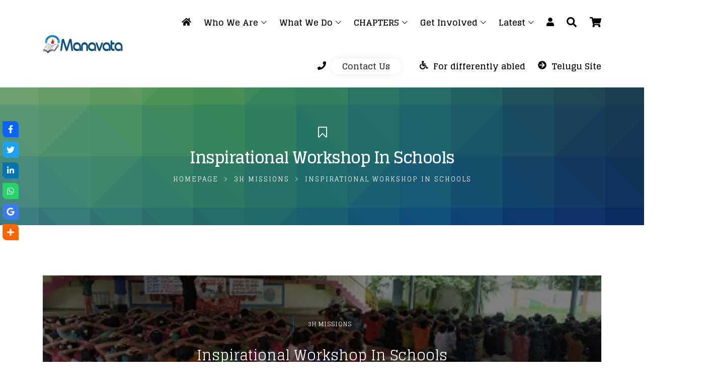

--- FILE ---
content_type: text/html; charset=UTF-8
request_url: https://manavata.org/inspirational-workshop/
body_size: 23144
content:
<!DOCTYPE html>
<html lang="en-US">
<head><meta http-equiv="Content-Type" content="text/html; charset=utf-8">
	<link rel="profile" href="http://gmpg.org/xfn/11">
	<link rel="pingback" href="https://manavata.org/xmlrpc.php">
	<meta name="viewport" content="width=device-width, initial-scale=1">
	<title>Inspirational Workshop In Schools &#8211; Manavata</title>
<meta name='robots' content='max-image-preview:large' />
<link rel='dns-prefetch' href='//widget.tagembed.com' />
<link rel='dns-prefetch' href='//maps.googleapis.com' />
<link rel='dns-prefetch' href='//use.fontawesome.com' />
<link rel="alternate" type="application/rss+xml" title="Manavata &raquo; Feed" href="https://manavata.org/feed/" />
<link rel="alternate" type="application/rss+xml" title="Manavata &raquo; Comments Feed" href="https://manavata.org/comments/feed/" />
<link rel="alternate" type="text/calendar" title="Manavata &raquo; iCal Feed" href="https://manavata.org/events/?ical=1" />
<script type="text/javascript">
/* <![CDATA[ */
window._wpemojiSettings = {"baseUrl":"https:\/\/s.w.org\/images\/core\/emoji\/14.0.0\/72x72\/","ext":".png","svgUrl":"https:\/\/s.w.org\/images\/core\/emoji\/14.0.0\/svg\/","svgExt":".svg","source":{"concatemoji":"https:\/\/manavata.org\/wp-includes\/js\/wp-emoji-release.min.js?ver=6.4.7"}};
/*! This file is auto-generated */
!function(i,n){var o,s,e;function c(e){try{var t={supportTests:e,timestamp:(new Date).valueOf()};sessionStorage.setItem(o,JSON.stringify(t))}catch(e){}}function p(e,t,n){e.clearRect(0,0,e.canvas.width,e.canvas.height),e.fillText(t,0,0);var t=new Uint32Array(e.getImageData(0,0,e.canvas.width,e.canvas.height).data),r=(e.clearRect(0,0,e.canvas.width,e.canvas.height),e.fillText(n,0,0),new Uint32Array(e.getImageData(0,0,e.canvas.width,e.canvas.height).data));return t.every(function(e,t){return e===r[t]})}function u(e,t,n){switch(t){case"flag":return n(e,"\ud83c\udff3\ufe0f\u200d\u26a7\ufe0f","\ud83c\udff3\ufe0f\u200b\u26a7\ufe0f")?!1:!n(e,"\ud83c\uddfa\ud83c\uddf3","\ud83c\uddfa\u200b\ud83c\uddf3")&&!n(e,"\ud83c\udff4\udb40\udc67\udb40\udc62\udb40\udc65\udb40\udc6e\udb40\udc67\udb40\udc7f","\ud83c\udff4\u200b\udb40\udc67\u200b\udb40\udc62\u200b\udb40\udc65\u200b\udb40\udc6e\u200b\udb40\udc67\u200b\udb40\udc7f");case"emoji":return!n(e,"\ud83e\udef1\ud83c\udffb\u200d\ud83e\udef2\ud83c\udfff","\ud83e\udef1\ud83c\udffb\u200b\ud83e\udef2\ud83c\udfff")}return!1}function f(e,t,n){var r="undefined"!=typeof WorkerGlobalScope&&self instanceof WorkerGlobalScope?new OffscreenCanvas(300,150):i.createElement("canvas"),a=r.getContext("2d",{willReadFrequently:!0}),o=(a.textBaseline="top",a.font="600 32px Arial",{});return e.forEach(function(e){o[e]=t(a,e,n)}),o}function t(e){var t=i.createElement("script");t.src=e,t.defer=!0,i.head.appendChild(t)}"undefined"!=typeof Promise&&(o="wpEmojiSettingsSupports",s=["flag","emoji"],n.supports={everything:!0,everythingExceptFlag:!0},e=new Promise(function(e){i.addEventListener("DOMContentLoaded",e,{once:!0})}),new Promise(function(t){var n=function(){try{var e=JSON.parse(sessionStorage.getItem(o));if("object"==typeof e&&"number"==typeof e.timestamp&&(new Date).valueOf()<e.timestamp+604800&&"object"==typeof e.supportTests)return e.supportTests}catch(e){}return null}();if(!n){if("undefined"!=typeof Worker&&"undefined"!=typeof OffscreenCanvas&&"undefined"!=typeof URL&&URL.createObjectURL&&"undefined"!=typeof Blob)try{var e="postMessage("+f.toString()+"("+[JSON.stringify(s),u.toString(),p.toString()].join(",")+"));",r=new Blob([e],{type:"text/javascript"}),a=new Worker(URL.createObjectURL(r),{name:"wpTestEmojiSupports"});return void(a.onmessage=function(e){c(n=e.data),a.terminate(),t(n)})}catch(e){}c(n=f(s,u,p))}t(n)}).then(function(e){for(var t in e)n.supports[t]=e[t],n.supports.everything=n.supports.everything&&n.supports[t],"flag"!==t&&(n.supports.everythingExceptFlag=n.supports.everythingExceptFlag&&n.supports[t]);n.supports.everythingExceptFlag=n.supports.everythingExceptFlag&&!n.supports.flag,n.DOMReady=!1,n.readyCallback=function(){n.DOMReady=!0}}).then(function(){return e}).then(function(){var e;n.supports.everything||(n.readyCallback(),(e=n.source||{}).concatemoji?t(e.concatemoji):e.wpemoji&&e.twemoji&&(t(e.twemoji),t(e.wpemoji)))}))}((window,document),window._wpemojiSettings);
/* ]]> */
</script>
<link rel='stylesheet' id='dashicons-css' href='https://manavata.org/wp-includes/css/dashicons.min.css?ver=6.4.7' type='text/css' media='all' />
<link rel='stylesheet' id='fw-option-type-icon-v2-pack-linecons-css' href='https://manavata.org/wp-content/plugins/unyson/framework/static/libs/linecons/css/linecons.css?ver=2.7.31' type='text/css' media='all' />
<link rel='stylesheet' id='fw-option-type-icon-v2-pack-font-awesome-css' href='https://manavata.org/wp-content/plugins/unyson/framework/static/libs/font-awesome/css/font-awesome.min.css?ver=2.7.31' type='text/css' media='all' />
<link rel='stylesheet' id='fw-option-type-icon-v2-pack-entypo-css' href='https://manavata.org/wp-content/plugins/unyson/framework/static/libs/entypo/css/entypo.css?ver=2.7.31' type='text/css' media='all' />
<link rel='stylesheet' id='fw-option-type-icon-v2-pack-linearicons-css' href='https://manavata.org/wp-content/plugins/unyson/framework/static/libs/lnr/css/lnr.css?ver=2.7.31' type='text/css' media='all' />
<link rel='stylesheet' id='fw-option-type-icon-v2-pack-typicons-css' href='https://manavata.org/wp-content/plugins/unyson/framework/static/libs/typcn/css/typcn.css?ver=2.7.31' type='text/css' media='all' />
<link rel='stylesheet' id='fw-option-type-icon-v2-pack-unycon-css' href='https://manavata.org/wp-content/plugins/unyson/framework/static/libs/unycon/unycon.css?ver=2.7.31' type='text/css' media='all' />
<style id='wp-emoji-styles-inline-css' type='text/css'>

	img.wp-smiley, img.emoji {
		display: inline !important;
		border: none !important;
		box-shadow: none !important;
		height: 1em !important;
		width: 1em !important;
		margin: 0 0.07em !important;
		vertical-align: -0.1em !important;
		background: none !important;
		padding: 0 !important;
	}
</style>
<link rel='stylesheet' id='wp-block-library-css' href='https://manavata.org/wp-includes/css/dist/block-library/style.min.css?ver=6.4.7' type='text/css' media='all' />
<style id='classic-theme-styles-inline-css' type='text/css'>
/*! This file is auto-generated */
.wp-block-button__link{color:#fff;background-color:#32373c;border-radius:9999px;box-shadow:none;text-decoration:none;padding:calc(.667em + 2px) calc(1.333em + 2px);font-size:1.125em}.wp-block-file__button{background:#32373c;color:#fff;text-decoration:none}
</style>
<style id='global-styles-inline-css' type='text/css'>
body{--wp--preset--color--black: #000000;--wp--preset--color--cyan-bluish-gray: #abb8c3;--wp--preset--color--white: #ffffff;--wp--preset--color--pale-pink: #f78da7;--wp--preset--color--vivid-red: #cf2e2e;--wp--preset--color--luminous-vivid-orange: #ff6900;--wp--preset--color--luminous-vivid-amber: #fcb900;--wp--preset--color--light-green-cyan: #7bdcb5;--wp--preset--color--vivid-green-cyan: #00d084;--wp--preset--color--pale-cyan-blue: #8ed1fc;--wp--preset--color--vivid-cyan-blue: #0693e3;--wp--preset--color--vivid-purple: #9b51e0;--wp--preset--gradient--vivid-cyan-blue-to-vivid-purple: linear-gradient(135deg,rgba(6,147,227,1) 0%,rgb(155,81,224) 100%);--wp--preset--gradient--light-green-cyan-to-vivid-green-cyan: linear-gradient(135deg,rgb(122,220,180) 0%,rgb(0,208,130) 100%);--wp--preset--gradient--luminous-vivid-amber-to-luminous-vivid-orange: linear-gradient(135deg,rgba(252,185,0,1) 0%,rgba(255,105,0,1) 100%);--wp--preset--gradient--luminous-vivid-orange-to-vivid-red: linear-gradient(135deg,rgba(255,105,0,1) 0%,rgb(207,46,46) 100%);--wp--preset--gradient--very-light-gray-to-cyan-bluish-gray: linear-gradient(135deg,rgb(238,238,238) 0%,rgb(169,184,195) 100%);--wp--preset--gradient--cool-to-warm-spectrum: linear-gradient(135deg,rgb(74,234,220) 0%,rgb(151,120,209) 20%,rgb(207,42,186) 40%,rgb(238,44,130) 60%,rgb(251,105,98) 80%,rgb(254,248,76) 100%);--wp--preset--gradient--blush-light-purple: linear-gradient(135deg,rgb(255,206,236) 0%,rgb(152,150,240) 100%);--wp--preset--gradient--blush-bordeaux: linear-gradient(135deg,rgb(254,205,165) 0%,rgb(254,45,45) 50%,rgb(107,0,62) 100%);--wp--preset--gradient--luminous-dusk: linear-gradient(135deg,rgb(255,203,112) 0%,rgb(199,81,192) 50%,rgb(65,88,208) 100%);--wp--preset--gradient--pale-ocean: linear-gradient(135deg,rgb(255,245,203) 0%,rgb(182,227,212) 50%,rgb(51,167,181) 100%);--wp--preset--gradient--electric-grass: linear-gradient(135deg,rgb(202,248,128) 0%,rgb(113,206,126) 100%);--wp--preset--gradient--midnight: linear-gradient(135deg,rgb(2,3,129) 0%,rgb(40,116,252) 100%);--wp--preset--font-size--small: 13px;--wp--preset--font-size--medium: 20px;--wp--preset--font-size--large: 36px;--wp--preset--font-size--x-large: 42px;--wp--preset--spacing--20: 0.44rem;--wp--preset--spacing--30: 0.67rem;--wp--preset--spacing--40: 1rem;--wp--preset--spacing--50: 1.5rem;--wp--preset--spacing--60: 2.25rem;--wp--preset--spacing--70: 3.38rem;--wp--preset--spacing--80: 5.06rem;--wp--preset--shadow--natural: 6px 6px 9px rgba(0, 0, 0, 0.2);--wp--preset--shadow--deep: 12px 12px 50px rgba(0, 0, 0, 0.4);--wp--preset--shadow--sharp: 6px 6px 0px rgba(0, 0, 0, 0.2);--wp--preset--shadow--outlined: 6px 6px 0px -3px rgba(255, 255, 255, 1), 6px 6px rgba(0, 0, 0, 1);--wp--preset--shadow--crisp: 6px 6px 0px rgba(0, 0, 0, 1);}:where(.is-layout-flex){gap: 0.5em;}:where(.is-layout-grid){gap: 0.5em;}body .is-layout-flow > .alignleft{float: left;margin-inline-start: 0;margin-inline-end: 2em;}body .is-layout-flow > .alignright{float: right;margin-inline-start: 2em;margin-inline-end: 0;}body .is-layout-flow > .aligncenter{margin-left: auto !important;margin-right: auto !important;}body .is-layout-constrained > .alignleft{float: left;margin-inline-start: 0;margin-inline-end: 2em;}body .is-layout-constrained > .alignright{float: right;margin-inline-start: 2em;margin-inline-end: 0;}body .is-layout-constrained > .aligncenter{margin-left: auto !important;margin-right: auto !important;}body .is-layout-constrained > :where(:not(.alignleft):not(.alignright):not(.alignfull)){max-width: var(--wp--style--global--content-size);margin-left: auto !important;margin-right: auto !important;}body .is-layout-constrained > .alignwide{max-width: var(--wp--style--global--wide-size);}body .is-layout-flex{display: flex;}body .is-layout-flex{flex-wrap: wrap;align-items: center;}body .is-layout-flex > *{margin: 0;}body .is-layout-grid{display: grid;}body .is-layout-grid > *{margin: 0;}:where(.wp-block-columns.is-layout-flex){gap: 2em;}:where(.wp-block-columns.is-layout-grid){gap: 2em;}:where(.wp-block-post-template.is-layout-flex){gap: 1.25em;}:where(.wp-block-post-template.is-layout-grid){gap: 1.25em;}.has-black-color{color: var(--wp--preset--color--black) !important;}.has-cyan-bluish-gray-color{color: var(--wp--preset--color--cyan-bluish-gray) !important;}.has-white-color{color: var(--wp--preset--color--white) !important;}.has-pale-pink-color{color: var(--wp--preset--color--pale-pink) !important;}.has-vivid-red-color{color: var(--wp--preset--color--vivid-red) !important;}.has-luminous-vivid-orange-color{color: var(--wp--preset--color--luminous-vivid-orange) !important;}.has-luminous-vivid-amber-color{color: var(--wp--preset--color--luminous-vivid-amber) !important;}.has-light-green-cyan-color{color: var(--wp--preset--color--light-green-cyan) !important;}.has-vivid-green-cyan-color{color: var(--wp--preset--color--vivid-green-cyan) !important;}.has-pale-cyan-blue-color{color: var(--wp--preset--color--pale-cyan-blue) !important;}.has-vivid-cyan-blue-color{color: var(--wp--preset--color--vivid-cyan-blue) !important;}.has-vivid-purple-color{color: var(--wp--preset--color--vivid-purple) !important;}.has-black-background-color{background-color: var(--wp--preset--color--black) !important;}.has-cyan-bluish-gray-background-color{background-color: var(--wp--preset--color--cyan-bluish-gray) !important;}.has-white-background-color{background-color: var(--wp--preset--color--white) !important;}.has-pale-pink-background-color{background-color: var(--wp--preset--color--pale-pink) !important;}.has-vivid-red-background-color{background-color: var(--wp--preset--color--vivid-red) !important;}.has-luminous-vivid-orange-background-color{background-color: var(--wp--preset--color--luminous-vivid-orange) !important;}.has-luminous-vivid-amber-background-color{background-color: var(--wp--preset--color--luminous-vivid-amber) !important;}.has-light-green-cyan-background-color{background-color: var(--wp--preset--color--light-green-cyan) !important;}.has-vivid-green-cyan-background-color{background-color: var(--wp--preset--color--vivid-green-cyan) !important;}.has-pale-cyan-blue-background-color{background-color: var(--wp--preset--color--pale-cyan-blue) !important;}.has-vivid-cyan-blue-background-color{background-color: var(--wp--preset--color--vivid-cyan-blue) !important;}.has-vivid-purple-background-color{background-color: var(--wp--preset--color--vivid-purple) !important;}.has-black-border-color{border-color: var(--wp--preset--color--black) !important;}.has-cyan-bluish-gray-border-color{border-color: var(--wp--preset--color--cyan-bluish-gray) !important;}.has-white-border-color{border-color: var(--wp--preset--color--white) !important;}.has-pale-pink-border-color{border-color: var(--wp--preset--color--pale-pink) !important;}.has-vivid-red-border-color{border-color: var(--wp--preset--color--vivid-red) !important;}.has-luminous-vivid-orange-border-color{border-color: var(--wp--preset--color--luminous-vivid-orange) !important;}.has-luminous-vivid-amber-border-color{border-color: var(--wp--preset--color--luminous-vivid-amber) !important;}.has-light-green-cyan-border-color{border-color: var(--wp--preset--color--light-green-cyan) !important;}.has-vivid-green-cyan-border-color{border-color: var(--wp--preset--color--vivid-green-cyan) !important;}.has-pale-cyan-blue-border-color{border-color: var(--wp--preset--color--pale-cyan-blue) !important;}.has-vivid-cyan-blue-border-color{border-color: var(--wp--preset--color--vivid-cyan-blue) !important;}.has-vivid-purple-border-color{border-color: var(--wp--preset--color--vivid-purple) !important;}.has-vivid-cyan-blue-to-vivid-purple-gradient-background{background: var(--wp--preset--gradient--vivid-cyan-blue-to-vivid-purple) !important;}.has-light-green-cyan-to-vivid-green-cyan-gradient-background{background: var(--wp--preset--gradient--light-green-cyan-to-vivid-green-cyan) !important;}.has-luminous-vivid-amber-to-luminous-vivid-orange-gradient-background{background: var(--wp--preset--gradient--luminous-vivid-amber-to-luminous-vivid-orange) !important;}.has-luminous-vivid-orange-to-vivid-red-gradient-background{background: var(--wp--preset--gradient--luminous-vivid-orange-to-vivid-red) !important;}.has-very-light-gray-to-cyan-bluish-gray-gradient-background{background: var(--wp--preset--gradient--very-light-gray-to-cyan-bluish-gray) !important;}.has-cool-to-warm-spectrum-gradient-background{background: var(--wp--preset--gradient--cool-to-warm-spectrum) !important;}.has-blush-light-purple-gradient-background{background: var(--wp--preset--gradient--blush-light-purple) !important;}.has-blush-bordeaux-gradient-background{background: var(--wp--preset--gradient--blush-bordeaux) !important;}.has-luminous-dusk-gradient-background{background: var(--wp--preset--gradient--luminous-dusk) !important;}.has-pale-ocean-gradient-background{background: var(--wp--preset--gradient--pale-ocean) !important;}.has-electric-grass-gradient-background{background: var(--wp--preset--gradient--electric-grass) !important;}.has-midnight-gradient-background{background: var(--wp--preset--gradient--midnight) !important;}.has-small-font-size{font-size: var(--wp--preset--font-size--small) !important;}.has-medium-font-size{font-size: var(--wp--preset--font-size--medium) !important;}.has-large-font-size{font-size: var(--wp--preset--font-size--large) !important;}.has-x-large-font-size{font-size: var(--wp--preset--font-size--x-large) !important;}
.wp-block-navigation a:where(:not(.wp-element-button)){color: inherit;}
:where(.wp-block-post-template.is-layout-flex){gap: 1.25em;}:where(.wp-block-post-template.is-layout-grid){gap: 1.25em;}
:where(.wp-block-columns.is-layout-flex){gap: 2em;}:where(.wp-block-columns.is-layout-grid){gap: 2em;}
.wp-block-pullquote{font-size: 1.5em;line-height: 1.6;}
</style>
<link rel='stylesheet' id='rs-plugin-settings-css' href='https://manavata.org/wp-content/plugins/revslider/public/assets/css/rs6.css?ver=6.4.6' type='text/css' media='all' />
<style id='rs-plugin-settings-inline-css' type='text/css'>
#rs-demo-id {}
</style>
<link rel='stylesheet' id='wpsr_main_css-css' href='https://manavata.org/wp-content/plugins/wp-socializer/public/css/wpsr.min.css?ver=7.9' type='text/css' media='all' />
<link rel='stylesheet' id='wpsr_fa_icons-css' href='https://use.fontawesome.com/releases/v6.7.2/css/all.css?ver=7.9' type='text/css' media='all' />
<link rel='stylesheet' id='jag-himg-style-css' href='https://manavata.org/wp-content/plugins/image-hover-effects-for-wpbakery-page-builder/includes/hoverimage/../../assets/hover-image/css/style.css?ver=6.4.7' type='text/css' media='all' />
<link rel='stylesheet' id='give-styles-css' href='https://manavata.org/wp-content/plugins/give/assets/dist/css/give.css?ver=3.15.1' type='text/css' media='all' />
<link rel='stylesheet' id='give-donation-summary-style-frontend-css' href='https://manavata.org/wp-content/plugins/give/assets/dist/css/give-donation-summary.css?ver=3.15.1' type='text/css' media='all' />
<link rel='stylesheet' id='give_ffm_frontend_styles-css' href='https://manavata.org/wp-content/plugins/give-form-field-manager/assets/css/give-ffm-frontend.min.css?ver=1.4.4' type='text/css' media='all' />
<link rel='stylesheet' id='give_ffm_datepicker_styles-css' href='https://manavata.org/wp-content/plugins/give-form-field-manager/assets/css/give-ffm-datepicker.min.css?ver=1.4.4' type='text/css' media='all' />
<link rel='stylesheet' id='tribe-events-v2-single-skeleton-css' href='https://manavata.org/wp-content/plugins/the-events-calendar/src/resources/css/tribe-events-single-skeleton.min.css?ver=6.8.3' type='text/css' media='all' />
<link rel='stylesheet' id='tribe-events-v2-single-skeleton-full-css' href='https://manavata.org/wp-content/plugins/the-events-calendar/src/resources/css/tribe-events-single-full.min.css?ver=6.8.3' type='text/css' media='all' />
<link rel='stylesheet' id='tec-events-elementor-widgets-base-styles-css' href='https://manavata.org/wp-content/plugins/the-events-calendar/src/resources/css/integrations/plugins/elementor/widgets/widget-base.min.css?ver=6.8.3' type='text/css' media='all' />
<link rel='stylesheet' id='fw-ext-breadcrumbs-add-css-css' href='https://manavata.org/wp-content/plugins/unyson/framework/extensions/breadcrumbs/static/css/style.css?ver=6.4.7' type='text/css' media='all' />
<link rel='stylesheet' id='font-awesome-css' href='https://manavata.org/wp-content/plugins/elementor/assets/lib/font-awesome/css/font-awesome.min.css?ver=4.7.0' type='text/css' media='all' />
<link rel='stylesheet' id='newsletter-css' href='https://manavata.org/wp-content/plugins/newsletter/style.css?ver=8.3.5' type='text/css' media='all' />
<link rel='stylesheet' id='tablepress-default-css' href='https://manavata.org/wp-content/plugins/tablepress/css/build/default.css?ver=2.3.1' type='text/css' media='all' />
<link rel='stylesheet' id='bootstrap-min-css' href='https://manavata.org/wp-content/themes/alone/assets/bootstrap/css/bootstrap.min.css?ver=6.0' type='text/css' media='all' />
<link rel='stylesheet' id='font-awesome-css-css' href='https://manavata.org/wp-content/themes/alone/assets/css/fontawesome/css/all.css?ver=6.0' type='text/css' media='all' />
<link rel='stylesheet' id='ionicons-css' href='https://manavata.org/wp-content/themes/alone/assets/fonts/ionicons/css/ionicons.min.css?ver=6.0' type='text/css' media='all' />
<link rel='stylesheet' id='lightGallery-css' href='https://manavata.org/wp-content/themes/alone/assets/lightGallery/css/lightgallery.min.css?ver=6.0' type='text/css' media='all' />
<link rel='stylesheet' id='owl.carousel-css' href='https://manavata.org/wp-content/themes/alone/assets/owl.carousel/assets/owl.carousel.min.css?ver=6.0' type='text/css' media='all' />
<link rel='stylesheet' id='sweetalert-css' href='https://manavata.org/wp-content/themes/alone/assets/sweetalert/dist/sweetalert.css?ver=6.0' type='text/css' media='all' />
<link rel='stylesheet' id='animate-css' href='https://manavata.org/wp-content/themes/alone/assets/css/animate.css?ver=6.0' type='text/css' media='all' />
<link rel='stylesheet' id='fw-theme-style-css' href='https://manavata.org/wp-content/themes/alone/style.css?ver=6.0' type='text/css' media='all' />
<link rel='stylesheet' id='alone-local-font-css' href='https://manavata.org/wp-content/themes/alone/assets/fonts/local-font.css?ver=6.0' type='text/css' media='all' />
<link rel='stylesheet' id='alone-theme-style-css' href='https://manavata.org/wp-content/themes/alone/assets/css/alone.css?ver=6.0' type='text/css' media='all' />
<link rel='stylesheet' id='um_modal-css' href='https://manavata.org/wp-content/plugins/ultimate-member/assets/css/um-modal.min.css?ver=2.11.1' type='text/css' media='all' />
<link rel='stylesheet' id='um_ui-css' href='https://manavata.org/wp-content/plugins/ultimate-member/assets/libs/jquery-ui/jquery-ui.min.css?ver=1.13.2' type='text/css' media='all' />
<link rel='stylesheet' id='um_tipsy-css' href='https://manavata.org/wp-content/plugins/ultimate-member/assets/libs/tipsy/tipsy.min.css?ver=1.0.0a' type='text/css' media='all' />
<link rel='stylesheet' id='um_raty-css' href='https://manavata.org/wp-content/plugins/ultimate-member/assets/libs/raty/um-raty.min.css?ver=2.6.0' type='text/css' media='all' />
<link rel='stylesheet' id='select2-css' href='https://manavata.org/wp-content/plugins/ultimate-member/assets/libs/select2/select2.min.css?ver=4.0.13' type='text/css' media='all' />
<link rel='stylesheet' id='um_fileupload-css' href='https://manavata.org/wp-content/plugins/ultimate-member/assets/css/um-fileupload.min.css?ver=2.11.1' type='text/css' media='all' />
<link rel='stylesheet' id='um_confirm-css' href='https://manavata.org/wp-content/plugins/ultimate-member/assets/libs/um-confirm/um-confirm.min.css?ver=1.0' type='text/css' media='all' />
<link rel='stylesheet' id='um_datetime-css' href='https://manavata.org/wp-content/plugins/ultimate-member/assets/libs/pickadate/default.min.css?ver=3.6.2' type='text/css' media='all' />
<link rel='stylesheet' id='um_datetime_date-css' href='https://manavata.org/wp-content/plugins/ultimate-member/assets/libs/pickadate/default.date.min.css?ver=3.6.2' type='text/css' media='all' />
<link rel='stylesheet' id='um_datetime_time-css' href='https://manavata.org/wp-content/plugins/ultimate-member/assets/libs/pickadate/default.time.min.css?ver=3.6.2' type='text/css' media='all' />
<link rel='stylesheet' id='um_fonticons_ii-css' href='https://manavata.org/wp-content/plugins/ultimate-member/assets/libs/legacy/fonticons/fonticons-ii.min.css?ver=2.11.1' type='text/css' media='all' />
<link rel='stylesheet' id='um_fonticons_fa-css' href='https://manavata.org/wp-content/plugins/ultimate-member/assets/libs/legacy/fonticons/fonticons-fa.min.css?ver=2.11.1' type='text/css' media='all' />
<link rel='stylesheet' id='um_fontawesome-css' href='https://manavata.org/wp-content/plugins/ultimate-member/assets/css/um-fontawesome.min.css?ver=6.5.2' type='text/css' media='all' />
<link rel='stylesheet' id='um_common-css' href='https://manavata.org/wp-content/plugins/ultimate-member/assets/css/common.min.css?ver=2.11.1' type='text/css' media='all' />
<link rel='stylesheet' id='um_responsive-css' href='https://manavata.org/wp-content/plugins/ultimate-member/assets/css/um-responsive.min.css?ver=2.11.1' type='text/css' media='all' />
<link rel='stylesheet' id='um_styles-css' href='https://manavata.org/wp-content/plugins/ultimate-member/assets/css/um-styles.min.css?ver=2.11.1' type='text/css' media='all' />
<link rel='stylesheet' id='um_crop-css' href='https://manavata.org/wp-content/plugins/ultimate-member/assets/libs/cropper/cropper.min.css?ver=1.6.1' type='text/css' media='all' />
<link rel='stylesheet' id='um_profile-css' href='https://manavata.org/wp-content/plugins/ultimate-member/assets/css/um-profile.min.css?ver=2.11.1' type='text/css' media='all' />
<link rel='stylesheet' id='um_account-css' href='https://manavata.org/wp-content/plugins/ultimate-member/assets/css/um-account.min.css?ver=2.11.1' type='text/css' media='all' />
<link rel='stylesheet' id='um_misc-css' href='https://manavata.org/wp-content/plugins/ultimate-member/assets/css/um-misc.min.css?ver=2.11.1' type='text/css' media='all' />
<link rel='stylesheet' id='um_default_css-css' href='https://manavata.org/wp-content/plugins/ultimate-member/assets/css/um-old-default.min.css?ver=2.11.1' type='text/css' media='all' />
<link rel='stylesheet' id='fw-googleFonts-css' href='//fonts.googleapis.com/css?family=Glegoo%3Aregular%2C700&#038;subset=latin%2Cdevanagari&#038;ver=6.4.7' type='text/css' media='all' />
<!--n2css--><script type="text/javascript" src="https://manavata.org/wp-includes/js/jquery/jquery.min.js?ver=3.7.1" id="jquery-core-js"></script>
<script type="text/javascript" src="https://manavata.org/wp-includes/js/jquery/jquery-migrate.min.js?ver=3.4.1" id="jquery-migrate-js"></script>
<script type="text/javascript" src="https://manavata.org/wp-includes/js/jquery/ui/core.min.js?ver=1.13.2" id="jquery-ui-core-js"></script>
<script type="text/javascript" src="https://manavata.org/wp-includes/js/jquery/ui/datepicker.min.js?ver=1.13.2" id="jquery-ui-datepicker-js"></script>
<script type="text/javascript" id="jquery-ui-datepicker-js-after">
/* <![CDATA[ */
jQuery(function(jQuery){jQuery.datepicker.setDefaults({"closeText":"Close","currentText":"Today","monthNames":["January","February","March","April","May","June","July","August","September","October","November","December"],"monthNamesShort":["Jan","Feb","Mar","Apr","May","Jun","Jul","Aug","Sep","Oct","Nov","Dec"],"nextText":"Next","prevText":"Previous","dayNames":["Sunday","Monday","Tuesday","Wednesday","Thursday","Friday","Saturday"],"dayNamesShort":["Sun","Mon","Tue","Wed","Thu","Fri","Sat"],"dayNamesMin":["S","M","T","W","T","F","S"],"dateFormat":"dd\/mm\/yy","firstDay":1,"isRTL":false});});
/* ]]> */
</script>
<script type="text/javascript" src="https://manavata.org/wp-includes/js/jquery/ui/mouse.min.js?ver=1.13.2" id="jquery-ui-mouse-js"></script>
<script type="text/javascript" src="https://manavata.org/wp-includes/js/jquery/ui/slider.min.js?ver=1.13.2" id="jquery-ui-slider-js"></script>
<script type="text/javascript" src="https://manavata.org/wp-includes/js/clipboard.min.js?ver=2.0.11" id="clipboard-js"></script>
<script type="text/javascript" src="https://manavata.org/wp-includes/js/plupload/moxie.min.js?ver=1.3.5" id="moxiejs-js"></script>
<script type="text/javascript" src="https://manavata.org/wp-includes/js/plupload/plupload.min.js?ver=2.1.9" id="plupload-js"></script>
<script src='https://manavata.org/wp-content/plugins/the-events-calendar/common/src/resources/js/underscore-before.js'></script>
<script type="text/javascript" src="https://manavata.org/wp-includes/js/underscore.min.js?ver=1.13.4" id="underscore-js"></script>
<script src='https://manavata.org/wp-content/plugins/the-events-calendar/common/src/resources/js/underscore-after.js'></script>
<script type="text/javascript" src="https://manavata.org/wp-includes/js/dist/vendor/wp-polyfill-inert.min.js?ver=3.1.2" id="wp-polyfill-inert-js"></script>
<script type="text/javascript" src="https://manavata.org/wp-includes/js/dist/vendor/regenerator-runtime.min.js?ver=0.14.0" id="regenerator-runtime-js"></script>
<script type="text/javascript" src="https://manavata.org/wp-includes/js/dist/vendor/wp-polyfill.min.js?ver=3.15.0" id="wp-polyfill-js"></script>
<script type="text/javascript" src="https://manavata.org/wp-includes/js/dist/dom-ready.min.js?ver=392bdd43726760d1f3ca" id="wp-dom-ready-js"></script>
<script type="text/javascript" src="https://manavata.org/wp-includes/js/dist/hooks.min.js?ver=c6aec9a8d4e5a5d543a1" id="wp-hooks-js"></script>
<script type="text/javascript" src="https://manavata.org/wp-includes/js/dist/i18n.min.js?ver=7701b0c3857f914212ef" id="wp-i18n-js"></script>
<script type="text/javascript" id="wp-i18n-js-after">
/* <![CDATA[ */
wp.i18n.setLocaleData( { 'text direction\u0004ltr': [ 'ltr' ] } );
/* ]]> */
</script>
<script type="text/javascript" src="https://manavata.org/wp-includes/js/dist/a11y.min.js?ver=7032343a947cfccf5608" id="wp-a11y-js"></script>
<script type="text/javascript" id="plupload-handlers-js-extra">
/* <![CDATA[ */
var pluploadL10n = {"queue_limit_exceeded":"You have attempted to queue too many files.","file_exceeds_size_limit":"%s exceeds the maximum upload size for this site.","zero_byte_file":"This file is empty. Please try another.","invalid_filetype":"Sorry, you are not allowed to upload this file type.","not_an_image":"This file is not an image. Please try another.","image_memory_exceeded":"Memory exceeded. Please try another smaller file.","image_dimensions_exceeded":"This is larger than the maximum size. Please try another.","default_error":"An error occurred in the upload. Please try again later.","missing_upload_url":"There was a configuration error. Please contact the server administrator.","upload_limit_exceeded":"You may only upload 1 file.","http_error":"Unexpected response from the server. The file may have been uploaded successfully. Check in the Media Library or reload the page.","http_error_image":"The server cannot process the image. This can happen if the server is busy or does not have enough resources to complete the task. Uploading a smaller image may help. Suggested maximum size is 2560 pixels.","upload_failed":"Upload failed.","big_upload_failed":"Please try uploading this file with the %1$sbrowser uploader%2$s.","big_upload_queued":"%s exceeds the maximum upload size for the multi-file uploader when used in your browser.","io_error":"IO error.","security_error":"Security error.","file_cancelled":"File canceled.","upload_stopped":"Upload stopped.","dismiss":"Dismiss","crunching":"Crunching\u2026","deleted":"moved to the Trash.","error_uploading":"\u201c%s\u201d has failed to upload.","unsupported_image":"This image cannot be displayed in a web browser. For best results convert it to JPEG before uploading.","noneditable_image":"This image cannot be processed by the web server. Convert it to JPEG or PNG before uploading.","file_url_copied":"The file URL has been copied to your clipboard"};
/* ]]> */
</script>
<script type="text/javascript" src="https://manavata.org/wp-includes/js/plupload/handlers.min.js?ver=6.4.7" id="plupload-handlers-js"></script>
<script type="text/javascript" id="give_ffm_frontend-js-extra">
/* <![CDATA[ */
var give_ffm_frontend = {"ajaxurl":"https:\/\/manavata.org\/wp-admin\/admin-ajax.php","error_message":"Please complete all required fields","submit_button_text":"Donate Now","nonce":"ec6d8243ff","confirmMsg":"Are you sure?","i18n":{"timepicker":{"choose_time":"Choose Time","time":"Time","hour":"Hour","minute":"Minute","second":"Second","done":"Done","now":"Now"},"repeater":{"max_rows":"You have added the maximum number of fields allowed."}},"plupload":{"url":"https:\/\/manavata.org\/wp-admin\/admin-ajax.php?nonce=a96bac1308","flash_swf_url":"https:\/\/manavata.org\/wp-includes\/js\/plupload\/plupload.flash.swf","filters":[{"title":"Allowed Files","extensions":"*"}],"multipart":true,"urlstream_upload":true}};
/* ]]> */
</script>
<script type="text/javascript" src="https://manavata.org/wp-content/plugins/give-form-field-manager/assets/js/frontend/give-ffm-frontend.min.js?ver=1.4.4" id="give_ffm_frontend-js"></script>
<script type="text/javascript" src="https://manavata.org/wp-content/plugins/revslider/public/assets/js/rbtools.min.js?ver=6.4.4" id="tp-tools-js"></script>
<script type="text/javascript" src="https://manavata.org/wp-content/plugins/revslider/public/assets/js/rs6.min.js?ver=6.4.6" id="revmin-js"></script>
<script type="text/javascript" id="give-js-extra">
/* <![CDATA[ */
var give_global_vars = {"ajaxurl":"https:\/\/manavata.org\/wp-admin\/admin-ajax.php","checkout_nonce":"a9c037f35c","currency":"USD","currency_sign":"$","currency_pos":"before","thousands_separator":",","decimal_separator":".","no_gateway":"Please select a payment method.","bad_minimum":"The minimum custom donation amount for this form is","bad_maximum":"The maximum custom donation amount for this form is","general_loading":"Loading...","purchase_loading":"Please Wait...","textForOverlayScreen":"<h3>Processing...<\/h3><p>This will only take a second!<\/p>","number_decimals":"2","is_test_mode":"","give_version":"3.15.1","magnific_options":{"main_class":"give-modal","close_on_bg_click":false},"form_translation":{"payment-mode":"Please select payment mode.","give_first":"Please enter your first name.","give_last":"Please enter your last name.","give_email":"Please enter a valid email address.","give_user_login":"Invalid email address or username.","give_user_pass":"Enter a password.","give_user_pass_confirm":"Enter the password confirmation.","give_agree_to_terms":"You must agree to the terms and conditions."},"confirm_email_sent_message":"Please check your email and click on the link to access your complete donation history.","ajax_vars":{"ajaxurl":"https:\/\/manavata.org\/wp-admin\/admin-ajax.php","ajaxNonce":"0a15b3e292","loading":"Loading","select_option":"Please select an option","default_gateway":"offline","permalinks":"1","number_decimals":2},"cookie_hash":"17e52b4efa341d173271466714956d0c","session_nonce_cookie_name":"wp-give_session_reset_nonce_17e52b4efa341d173271466714956d0c","session_cookie_name":"wp-give_session_17e52b4efa341d173271466714956d0c","delete_session_nonce_cookie":"0"};
var giveApiSettings = {"root":"https:\/\/manavata.org\/wp-json\/give-api\/v2\/","rest_base":"give-api\/v2"};
/* ]]> */
</script>
<script type="text/javascript" src="https://manavata.org/wp-content/plugins/give/assets/dist/js/give.js?ver=fd6dd27625eb0240" id="give-js"></script>
<script type="text/javascript" src="https://maps.googleapis.com/maps/api/js?key=AIzaSyDOkqN917F-V3B3BdilLSiO8AgmBy4sZaU&amp;ver=6.4.7" id="google-map-api-js"></script>
<script type="text/javascript" src="https://manavata.org/wp-content/themes/alone/assets/jquery-countdown/jquery.plugin.min.js?ver=6.0" id="jquery-plugin-js"></script>
<script type="text/javascript" src="https://manavata.org/wp-content/themes/alone/assets/jquery-countdown/jquery.countdown.min.js?ver=6.0" id="jquery-countdown-js"></script>
<script type="text/javascript" src="https://manavata.org/wp-content/plugins/ultimate-member/assets/js/um-gdpr.min.js?ver=2.11.1" id="um-gdpr-js"></script>
<link rel="https://api.w.org/" href="https://manavata.org/wp-json/" /><link rel="alternate" type="application/json" href="https://manavata.org/wp-json/wp/v2/posts/6139" /><link rel="EditURI" type="application/rsd+xml" title="RSD" href="https://manavata.org/xmlrpc.php?rsd" />
<meta name="generator" content="WordPress 6.4.7" />
<link rel="canonical" href="https://manavata.org/inspirational-workshop/" />
<link rel='shortlink' href='https://manavata.org/?p=6139' />
<link rel="alternate" type="application/json+oembed" href="https://manavata.org/wp-json/oembed/1.0/embed?url=https%3A%2F%2Fmanavata.org%2Finspirational-workshop%2F" />
<link rel="alternate" type="text/xml+oembed" href="https://manavata.org/wp-json/oembed/1.0/embed?url=https%3A%2F%2Fmanavata.org%2Finspirational-workshop%2F&#038;format=xml" />
<meta name="generator" content="Give v3.15.1" />
<meta name="tec-api-version" content="v1"><meta name="tec-api-origin" content="https://manavata.org"><link rel="alternate" href="https://manavata.org/wp-json/tribe/events/v1/" />		<!-- Chrome, Firefox OS and Opera -->
		<meta name="theme-color" content="#00577f">
		<!-- Windows Phone -->
		<meta name="msapplication-navbutton-color" content="#00577f">
		<!-- iOS Safari -->
		<meta name="apple-mobile-web-app-status-bar-style" content="#00577f">
		
			<!-- Google -->
			<meta name="name" content="Inspirational Workshop In Schools" />
			<meta name="description" content="Today children learnt and committed to ban junk foods and plastics from school. grow their own organic food. starting up&hellip;" />
			<meta name="image" content="https://manavata.org/inspirational-workshop/" />
			<!-- Facebook -->
			<meta property="og:title" content="Inspirational Workshop In Schools" />
			<meta property="og:type" content="article" />
			<meta property="og:image" content="https://manavata.org/wp-content/uploads/2019/11/yoga-1.jpg" />
			<meta property="og:url" content="https://manavata.org/inspirational-workshop/" />
			<meta property="og:description" content="Today children learnt and committed to ban junk foods and plastics from school. grow their own organic food. starting up&hellip;" />
			<!-- Twitter -->
			<meta name="twitter:card" content="summary" />
			<meta name="twitter:title" content="Inspirational Workshop In Schools" />
			<meta name="twitter:description" content="Today children learnt and committed to ban junk foods and plastics from school. grow their own organic food. starting up&hellip;" />
			<meta name="twitter:image" content="https://manavata.org/inspirational-workshop/" /><meta name="generator" content="Elementor 3.21.8; features: e_optimized_assets_loading, e_optimized_css_loading, additional_custom_breakpoints; settings: css_print_method-external, google_font-enabled, font_display-auto">
<meta name="generator" content="Powered by WPBakery Page Builder - drag and drop page builder for WordPress."/>
<meta name="generator" content="Powered by Slider Revolution 6.4.6 - responsive, Mobile-Friendly Slider Plugin for WordPress with comfortable drag and drop interface." />
<script type="text/javascript">function setREVStartSize(e){
			//window.requestAnimationFrame(function() {				 
				window.RSIW = window.RSIW===undefined ? window.innerWidth : window.RSIW;	
				window.RSIH = window.RSIH===undefined ? window.innerHeight : window.RSIH;	
				try {								
					var pw = document.getElementById(e.c).parentNode.offsetWidth,
						newh;
					pw = pw===0 || isNaN(pw) ? window.RSIW : pw;
					e.tabw = e.tabw===undefined ? 0 : parseInt(e.tabw);
					e.thumbw = e.thumbw===undefined ? 0 : parseInt(e.thumbw);
					e.tabh = e.tabh===undefined ? 0 : parseInt(e.tabh);
					e.thumbh = e.thumbh===undefined ? 0 : parseInt(e.thumbh);
					e.tabhide = e.tabhide===undefined ? 0 : parseInt(e.tabhide);
					e.thumbhide = e.thumbhide===undefined ? 0 : parseInt(e.thumbhide);
					e.mh = e.mh===undefined || e.mh=="" || e.mh==="auto" ? 0 : parseInt(e.mh,0);		
					if(e.layout==="fullscreen" || e.l==="fullscreen") 						
						newh = Math.max(e.mh,window.RSIH);					
					else{					
						e.gw = Array.isArray(e.gw) ? e.gw : [e.gw];
						for (var i in e.rl) if (e.gw[i]===undefined || e.gw[i]===0) e.gw[i] = e.gw[i-1];					
						e.gh = e.el===undefined || e.el==="" || (Array.isArray(e.el) && e.el.length==0)? e.gh : e.el;
						e.gh = Array.isArray(e.gh) ? e.gh : [e.gh];
						for (var i in e.rl) if (e.gh[i]===undefined || e.gh[i]===0) e.gh[i] = e.gh[i-1];
											
						var nl = new Array(e.rl.length),
							ix = 0,						
							sl;					
						e.tabw = e.tabhide>=pw ? 0 : e.tabw;
						e.thumbw = e.thumbhide>=pw ? 0 : e.thumbw;
						e.tabh = e.tabhide>=pw ? 0 : e.tabh;
						e.thumbh = e.thumbhide>=pw ? 0 : e.thumbh;					
						for (var i in e.rl) nl[i] = e.rl[i]<window.RSIW ? 0 : e.rl[i];
						sl = nl[0];									
						for (var i in nl) if (sl>nl[i] && nl[i]>0) { sl = nl[i]; ix=i;}															
						var m = pw>(e.gw[ix]+e.tabw+e.thumbw) ? 1 : (pw-(e.tabw+e.thumbw)) / (e.gw[ix]);					
						newh =  (e.gh[ix] * m) + (e.tabh + e.thumbh);
					}				
					if(window.rs_init_css===undefined) window.rs_init_css = document.head.appendChild(document.createElement("style"));					
					document.getElementById(e.c).height = newh+"px";
					window.rs_init_css.innerHTML += "#"+e.c+"_wrapper { height: "+newh+"px }";				
				} catch(e){
					console.log("Failure at Presize of Slider:" + e)
				}					   
			//});
		  };</script>
<noscript><style> .wpb_animate_when_almost_visible { opacity: 1; }</style></noscript></head>
<body class="post-template-default single single-post postid-6139 single-format-standard tribe-no-js bt-full wpb-js-composer js-comp-ver-6.6.0 vc_responsive elementor-default elementor-kit-20088" itemscope="itemscope" itemtype="https://schema.org/WebPage">
<div id="page" class="site">
	<header class="bt-header-mobi header-mobi bt-logo-retina fw-menu-position-right fw-no-absolute-header" itemscope="itemscope" itemtype="http://schema.org/WPHeader">
		<!-- Header top bar -->
		<!-- Header main menu -->
	<div class="bt-header-mobi-main">
		<div class="container">
			<div class="bt-container-logo bt-vertical-align-middle">
							<div class="fw-wrap-logo">
				
												<a href="https://manavata.org/" class="fw-site-logo">
								<img src="//manavata.org/wp-content/uploads/2019/10/manavata-logo.png" alt="Manavata" class="main-logo"/>
															</a>
						
							</div>
						</div><!--
			--><div class="bt-container-menu bt-vertical-align-middle">
				<div class="bt-nav-wrap" itemscope="itemscope" itemtype="http://schema.org/SiteNavigationElement" role="navigation">
					<nav id="bt-menu-mobi-menu" class="bt-site-navigation mobi-menu-navigation"><ul id="menu-main-menu" class="bt-nav-menu"><li id="menu-item-12002" class="menu-item menu-item-type-post_type menu-item-object-page menu-item-home menu-item-has-icon menu-item-12002 menu-item-custom-type- menu-item-hidden-title-yes" style=""><a href="https://manavata.org/" ><i class="fa fa-home"></i><span>Home</span></a></li>
<li id="menu-item-3181" class="menu-item menu-item-type-post_type menu-item-object-page menu-item-has-children menu-item-3181" style=""><a href="https://manavata.org/about-us/" ><span>Who We Are</span></a>
<ul class="sub-menu" style="">
	<li id="menu-item-25048" class="menu-item menu-item-type-post_type menu-item-object-page menu-item-25048" style=""><a href="https://manavata.org/about-us/" ><span>About Us</span></a></li>
	<li id="menu-item-8701" class="menu-item menu-item-type-custom menu-item-object-custom menu-item-8701" style=""><a href="https://manavata.org/about-us/#ourmission" ><span>Our Mission</span></a></li>
	<li id="menu-item-8697" class="menu-item menu-item-type-custom menu-item-object-custom menu-item-8697" style=""><a href="https://manavata.org/about-us/#ourstory" ><span>Ourstory</span></a></li>
	<li id="menu-item-15675" class="menu-item menu-item-type-custom menu-item-object-custom menu-item-15675" style=""><a href="https://manavata.org/about-us/#inspirationofgurus" ><span>Our Inspiration</span></a></li>
	<li id="menu-item-8698" class="menu-item menu-item-type-custom menu-item-object-custom menu-item-8698" style=""><a href="https://manavata.org/about-us/#founder" ><span>Founder</span></a></li>
	<li id="menu-item-10129" class="menu-item menu-item-type-custom menu-item-object-custom menu-item-10129" style=""><a href="https://manavata.org/about-us/#ourwork" ><span>Our Work</span></a></li>
	<li id="menu-item-10128" class="menu-item menu-item-type-custom menu-item-object-custom menu-item-10128" style=""><a href="https://manavata.org/about-us/#ourteam" ><span>Our Team</span></a></li>
	<li id="menu-item-8699" class="menu-item menu-item-type-custom menu-item-object-custom menu-item-8699" style=""><a href="https://manavata.org/about-us/#timeline" ><span>Timeline</span></a></li>
	<li id="menu-item-8700" class="menu-item menu-item-type-custom menu-item-object-custom menu-item-8700" style=""><a href="https://manavata.org/about-us/#philosophy" ><span>Our Philosphy</span></a></li>
	<li id="menu-item-15299" class="menu-item menu-item-type-post_type menu-item-object-page menu-item-15299" style=""><a href="https://manavata.org/manavata-reports/" ><span>Manavata Annual Reports</span></a></li>
</ul>
</li>
<li id="menu-item-685" class="menu-item menu-item-type-custom menu-item-object-custom menu-item-has-children menu-item-685" style=""><a href="https://manavata.org/projects" ><span>What We Do</span></a>
<ul class="sub-menu" style="">
	<li id="menu-item-21592" class="menu-item menu-item-type-custom menu-item-object-custom menu-item-has-children menu-item-21592" style=""><a href="https://manavata.org/value-education/" ><span>Value Education</span></a>
	<ul class="sub-menu" style="">
		<li id="menu-item-19215" class="menu-item menu-item-type-post_type menu-item-object-page menu-item-19215" style=""><a href="https://manavata.org/manavata-gurukulam/" ><span>Manavata Vidyalay</span></a></li>
		<li id="menu-item-21267" class="menu-item menu-item-type-custom menu-item-object-custom menu-item-21267" style=""><a href="https://manavata.org/study-centre/" ><span>Study Centre</span></a></li>
	</ul>
</li>
	<li id="menu-item-22575" class="menu-item menu-item-type-custom menu-item-object-custom menu-item-22575" style=""><a href="https://manavata.org/ashrams/" ><span>Ashram &#038; Childcare</span></a></li>
	<li id="menu-item-22066" class="menu-item menu-item-type-custom menu-item-object-custom menu-item-22066" style=""><a href="https://manavata.org/blood-donation-3/" ><span>Blood Donation</span></a></li>
	<li id="menu-item-18581" class="menu-item menu-item-type-post_type menu-item-object-page menu-item-has-children menu-item-18581" style=""><a href="https://manavata.org/manavata-health/" ><span>Manavata HealthCare</span></a>
	<ul class="sub-menu" style="">
		<li id="menu-item-19452" class="menu-item menu-item-type-post_type menu-item-object-page menu-item-19452" style=""><a href="https://manavata.org/rural-health-centre/" ><span>Rural Health Centres</span></a></li>
		<li id="menu-item-15900" class="menu-item menu-item-type-custom menu-item-object-custom menu-item-15900" style=""><a href="https://manavata.org/medical-support-and-holistic-healthcare/" ><span>Medical Support</span></a></li>
		<li id="menu-item-21486" class="menu-item menu-item-type-custom menu-item-object-custom menu-item-21486" style=""><a target="_blank" href="https://yoga.manavata.org/" ><span>Yoga &#038; Holistic healthcare</span></a></li>
		<li id="menu-item-15901" class="menu-item menu-item-type-custom menu-item-object-custom menu-item-15901" style=""><a href="https://manavata.org/blood-donation-3/" ><span>Blood Donation</span></a></li>
	</ul>
</li>
	<li id="menu-item-18582" class="menu-item menu-item-type-post_type menu-item-object-page menu-item-has-children menu-item-18582" style=""><a href="https://manavata.org/environment/" ><span>Environment-Project</span></a>
	<ul class="sub-menu" style="">
		<li id="menu-item-18584" class="menu-item menu-item-type-post_type menu-item-object-page menu-item-18584" style=""><a href="https://manavata.org/natural-farming/" ><span>Natural Farming</span></a></li>
		<li id="menu-item-21306" class="menu-item menu-item-type-custom menu-item-object-custom menu-item-21306" style=""><a href="https://manavata.org/cycling-for-humanity/" ><span>Cycling For Humanity</span></a></li>
		<li id="menu-item-22154" class="menu-item menu-item-type-custom menu-item-object-custom menu-item-22154" style=""><a href="https://manavata.org/manavata-environment/" ><span>Climate Change</span></a></li>
	</ul>
</li>
	<li id="menu-item-17132" class="menu-item menu-item-type-custom menu-item-object-custom menu-item-17132" style=""><a href="https://manavata.org/goshala/" ><span>Goshala</span></a></li>
	<li id="menu-item-7465" class="menu-item menu-item-type-post_type menu-item-object-page menu-item-7465" style=""><a href="https://manavata.org/university-project/" ><span>University for Humanity</span></a></li>
	<li id="menu-item-18585" class="menu-item menu-item-type-post_type menu-item-object-page menu-item-has-children menu-item-18585" style=""><a href="https://manavata.org/skill-development/" ><span>Skill Development</span></a>
	<ul class="sub-menu" style="">
		<li id="menu-item-9122" class="menu-item menu-item-type-custom menu-item-object-custom menu-item-9122" style=""><a target="_blank" href="https://manavata.org/courses/" ><span>Courses</span></a></li>
		<li id="menu-item-21371" class="menu-item menu-item-type-custom menu-item-object-custom menu-item-21371" style=""><a href="https://manavata.org/manavata-education/" ><span>Livelihood Skills Training</span></a></li>
		<li id="menu-item-21370" class="menu-item menu-item-type-custom menu-item-object-custom menu-item-21370" style=""><a href="https://manavata.org/internships/" ><span>Internships</span></a></li>
	</ul>
</li>
	<li id="menu-item-21372" class="menu-item menu-item-type-custom menu-item-object-custom menu-item-has-children menu-item-21372" style=""><a href="https://manavata.org/virtual-opd/" ><span>Emergency Relief Work</span></a>
	<ul class="sub-menu" style="">
		<li id="menu-item-21373" class="menu-item menu-item-type-custom menu-item-object-custom menu-item-21373" style=""><a href="https://manavata.org/covid19/" ><span>Covid 19 Relief</span></a></li>
		<li id="menu-item-21374" class="menu-item menu-item-type-custom menu-item-object-custom menu-item-21374" style=""><a href="https://manavata.org/natural-calamity-relief/" ><span>Natural Calamities Relief</span></a></li>
		<li id="menu-item-21375" class="menu-item menu-item-type-custom menu-item-object-custom menu-item-21375" style=""><a href="https://manavata.org/help-needy/" ><span>Disaster Relief</span></a></li>
	</ul>
</li>
</ul>
</li>
<li id="menu-item-27518" class="menu-item menu-item-type-post_type menu-item-object-page menu-item-has-children menu-item-27518" style=""><a href="https://manavata.org/chapters/" ><span>CHAPTERS</span></a>
<ul class="sub-menu" style="">
	<li id="menu-item-27519" class="menu-item menu-item-type-post_type menu-item-object-page menu-item-27519" style=""><a href="https://manavata.org/india-2/" ><span>INDIA</span></a></li>
	<li id="menu-item-27520" class="menu-item menu-item-type-post_type menu-item-object-page menu-item-27520" style=""><a href="https://manavata.org/us-2/" ><span>US</span></a></li>
	<li id="menu-item-27521" class="menu-item menu-item-type-post_type menu-item-object-page menu-item-27521" style=""><a href="https://manavata.org/uk-2/" ><span>UK</span></a></li>
</ul>
</li>
<li id="menu-item-5362" class="menu-item menu-item-type-post_type menu-item-object-page menu-item-has-children menu-item-5362" style=""><a href="https://manavata.org/get-involved/" ><span>Get Involved</span></a>
<ul class="sub-menu" style="">
	<li id="menu-item-11126" class="menu-item menu-item-type-post_type menu-item-object-page menu-item-11126" style=""><a href="https://manavata.org/donate-now/" ><span>Donate Now</span></a></li>
	<li id="menu-item-8422" class="menu-item menu-item-type-custom menu-item-object-custom menu-item-8422" style=""><a href="https://manavata.org/be-a-volunteer/" ><span>Be a Volunteer</span></a></li>
	<li id="menu-item-10475" class="menu-item menu-item-type-post_type menu-item-object-page menu-item-10475" style=""><a href="https://manavata.org/register/" ><span>Membership Registration</span></a></li>
	<li id="menu-item-8489" class="menu-item menu-item-type-post_type menu-item-object-page menu-item-8489" style=""><a href="https://manavata.org/sponsor-a-child-school/" ><span>Be a Sponsor</span></a></li>
	<li id="menu-item-21593" class="menu-item menu-item-type-custom menu-item-object-custom menu-item-21593" style=""><a target="_blank" href="https://manavata.org/courses/" ><span>Courses</span></a></li>
	<li id="menu-item-8488" class="menu-item menu-item-type-post_type menu-item-object-page menu-item-8488" style=""><a href="https://manavata.org/careers/" ><span>Careers</span></a></li>
	<li id="menu-item-3827" class="menu-item menu-item-type-post_type menu-item-object-page menu-item-3827" style=""><a href="https://manavata.org/contact/" ><span>Contact Us</span></a></li>
</ul>
</li>
<li id="menu-item-15685" class="menu-item menu-item-type-custom menu-item-object-custom menu-item-has-children menu-item-15685" style=""><a href="https://manavata.org/latest/" ><span>Latest</span></a>
<ul class="sub-menu" style="">
	<li id="menu-item-5349" class="menu-item menu-item-type-post_type_archive menu-item-object-tribe_events menu-item-5349" style=""><a href="https://manavata.org/events/" ><span>Events</span></a></li>
	<li id="menu-item-27480" class="menu-item menu-item-type-post_type menu-item-object-page menu-item-27480" style=""><a href="https://manavata.org/uk-events/" ><span>UK Events</span></a></li>
	<li id="menu-item-27484" class="menu-item menu-item-type-post_type menu-item-object-page menu-item-27484" style=""><a href="https://manavata.org/us-events/" ><span>US Events</span></a></li>
	<li id="menu-item-5343" class="menu-item menu-item-type-post_type menu-item-object-page current_page_parent menu-item-has-children menu-item-5343" style=""><a href="https://manavata.org/news/" ><span>News</span></a>
	<ul class="sub-menu" style="">
		<li id="menu-item-22466" class="menu-item menu-item-type-custom menu-item-object-custom menu-item-22466" style=""><a href="https://manavata.org/monthly-newsletter/" ><span>Monthly_Newsletters</span></a></li>
	</ul>
</li>
	<li id="menu-item-21264" class="menu-item menu-item-type-custom menu-item-object-custom menu-item-21264" style=""><a target="_blank" href="https://manavata.org/courses/" ><span>Courses</span></a></li>
	<li id="menu-item-21265" class="menu-item menu-item-type-custom menu-item-object-custom menu-item-21265" style=""><a target="_blank" href="https://yoga.manavata.org/home/" ><span>Yoga and Health</span></a></li>
	<li id="menu-item-21266" class="menu-item menu-item-type-custom menu-item-object-custom menu-item-has-children menu-item-21266" style=""><a href="https://manavata.org/news-clips/" ><span>Media</span></a>
	<ul class="sub-menu" style="">
		<li id="menu-item-21455" class="menu-item menu-item-type-custom menu-item-object-custom menu-item-21455" style=""><a target="_blank" href="https://www.youtube.com/channel/UCxy3_bjjuSup0y1DF19vcHA" ><span>YouTube Manavata Humanity</span></a></li>
		<li id="menu-item-27418" class="menu-item menu-item-type-custom menu-item-object-custom menu-item-27418" style=""><a href="https://www.youtube.com/@Samskaravidya" ><span>YouTube Samskara Vidya</span></a></li>
		<li id="menu-item-13909" class="menu-item menu-item-type-post_type menu-item-object-page menu-item-13909 menu-item-custom-type-" style=""><a href="https://manavata.org/liveevents/" ><span>Live</span></a></li>
	</ul>
</li>
	<li id="menu-item-15044" class="menu-item menu-item-type-custom menu-item-object-custom menu-item-15044" style=""><a href="https://manavata.org/resources/" ><span>Resources</span></a></li>
</ul>
</li>
<li id="menu-item-12533" class="menu-item menu-item-type-post_type menu-item-object-page menu-item-has-icon menu-item-12533 menu-item-custom-type- menu-item-hidden-title-yes" style=""><a href="https://manavata.org/login/" ><i class="fa fa-user"></i><span>Login</span></a></li>
<li id="menu-item-2426" class="menu-item menu-item-type-custom menu-item-object-custom menu-item-2426 menu-item-custom-type-notification_center menu-item-hidden-title-yes bt-search" style=""><a href="#!" ><span>Search</span></a><div class="notification-center-icon"><div class="notification-center-item"><a href="#notification-search" class="" data-notification="notification-search"><span class='icon-type-v2 '><i class='fa fa-search'></i></span></a></div><div class="notification-center-item"><a href="#notification-cart" class="" data-notification="notification-cart"><span class='icon-type-v2 '><i class='fa fa-shopping-cart'></i></span><span class="notification-cart-total-qtt-dk notification-cart-total-qtt-mb"></span></a></div></div></li>
<li id="menu-item-20792" class="menu-item menu-item-type-custom menu-item-object-custom menu-item-has-icon menu-item-20792 menu-item-custom-type-button" style=""><a title="Contact us" href="https://manavata.org/contact/" ><i class="fa fa-phone"></i><span>Contact Us</span></a></li>
<li id="menu-item-23324" class="menu-item menu-item-type-custom menu-item-object-custom menu-item-has-icon menu-item-23324" style=""><a target="_blank" href="http://able.manavata.org/" ><i class="fa fa-wheelchair"></i><span>For differently abled</span></a></li>
<li id="menu-item-19631" class="menu-item menu-item-type-custom menu-item-object-custom menu-item-has-icon menu-item-19631 menu-item-custom-type-" style=""><a href="https://manavata-org.translate.goog/?_x_tr_sl=auto&amp;_x_tr_tl=te&amp;_x_tr_hl=en&amp;_x_tr_pto=wapp" ><i class="fa fa-arrow-circle-right"></i><span>Telugu Site</span></a></li>
</ul></nav>				</div>
			</div>
		</div>
	</div>
</header>
	<header class="bt-header header-1   fw-menu-position-right bt-logo-retina" itemscope="itemscope" itemtype="http://schema.org/WPHeader">
	<!-- Header top bar -->
	
	<!-- Header main menu -->
	<div class="bt-header-main">
		<div class="bt-header-container fw-no-absolute-header fw-sticky-header">
			<div class="container">
				<div class="bt-container-logo bt-vertical-align-middle">
								<div class="fw-wrap-logo">
				
												<a href="https://manavata.org/" class="fw-site-logo">
								<img src="//manavata.org/wp-content/uploads/2019/10/manavata-logo.png" alt="Manavata" class="main-logo"/>
															</a>
						
							</div>
							</div><!--
				--><div class="bt-container-menu bt-vertical-align-middle">
					<div class="bt-nav-wrap" itemscope="itemscope" itemtype="http://schema.org/SiteNavigationElement" role="navigation">
						<nav id="bt-menu-primary" class="bt-site-navigation primary-navigation"><ul id="menu-main-menu-1" class="bt-nav-menu"><li class="menu-item menu-item-type-post_type menu-item-object-page menu-item-home menu-item-has-icon menu-item-12002 menu-item-custom-type- menu-item-hidden-title-yes" style=""><a href="https://manavata.org/" ><i class="fa fa-home"></i><span>Home</span></a></li>
<li class="menu-item menu-item-type-post_type menu-item-object-page menu-item-has-children menu-item-3181" style=""><a href="https://manavata.org/about-us/" ><span>Who We Are</span></a>
<ul class="sub-menu" style="">
	<li class="menu-item menu-item-type-post_type menu-item-object-page menu-item-25048" style=""><a href="https://manavata.org/about-us/" ><span>About Us</span></a></li>
	<li class="menu-item menu-item-type-custom menu-item-object-custom menu-item-8701" style=""><a href="https://manavata.org/about-us/#ourmission" ><span>Our Mission</span></a></li>
	<li class="menu-item menu-item-type-custom menu-item-object-custom menu-item-8697" style=""><a href="https://manavata.org/about-us/#ourstory" ><span>Ourstory</span></a></li>
	<li class="menu-item menu-item-type-custom menu-item-object-custom menu-item-15675" style=""><a href="https://manavata.org/about-us/#inspirationofgurus" ><span>Our Inspiration</span></a></li>
	<li class="menu-item menu-item-type-custom menu-item-object-custom menu-item-8698" style=""><a href="https://manavata.org/about-us/#founder" ><span>Founder</span></a></li>
	<li class="menu-item menu-item-type-custom menu-item-object-custom menu-item-10129" style=""><a href="https://manavata.org/about-us/#ourwork" ><span>Our Work</span></a></li>
	<li class="menu-item menu-item-type-custom menu-item-object-custom menu-item-10128" style=""><a href="https://manavata.org/about-us/#ourteam" ><span>Our Team</span></a></li>
	<li class="menu-item menu-item-type-custom menu-item-object-custom menu-item-8699" style=""><a href="https://manavata.org/about-us/#timeline" ><span>Timeline</span></a></li>
	<li class="menu-item menu-item-type-custom menu-item-object-custom menu-item-8700" style=""><a href="https://manavata.org/about-us/#philosophy" ><span>Our Philosphy</span></a></li>
	<li class="menu-item menu-item-type-post_type menu-item-object-page menu-item-15299" style=""><a href="https://manavata.org/manavata-reports/" ><span>Manavata Annual Reports</span></a></li>
</ul>
</li>
<li class="menu-item menu-item-type-custom menu-item-object-custom menu-item-has-children menu-item-685" style=""><a href="https://manavata.org/projects" ><span>What We Do</span></a>
<ul class="sub-menu" style="">
	<li class="menu-item menu-item-type-custom menu-item-object-custom menu-item-has-children menu-item-21592" style=""><a href="https://manavata.org/value-education/" ><span>Value Education</span></a>
	<ul class="sub-menu" style="">
		<li class="menu-item menu-item-type-post_type menu-item-object-page menu-item-19215" style=""><a href="https://manavata.org/manavata-gurukulam/" ><span>Manavata Vidyalay</span></a></li>
		<li class="menu-item menu-item-type-custom menu-item-object-custom menu-item-21267" style=""><a href="https://manavata.org/study-centre/" ><span>Study Centre</span></a></li>
	</ul>
</li>
	<li class="menu-item menu-item-type-custom menu-item-object-custom menu-item-22575" style=""><a href="https://manavata.org/ashrams/" ><span>Ashram &#038; Childcare</span></a></li>
	<li class="menu-item menu-item-type-custom menu-item-object-custom menu-item-22066" style=""><a href="https://manavata.org/blood-donation-3/" ><span>Blood Donation</span></a></li>
	<li class="menu-item menu-item-type-post_type menu-item-object-page menu-item-has-children menu-item-18581" style=""><a href="https://manavata.org/manavata-health/" ><span>Manavata HealthCare</span></a>
	<ul class="sub-menu" style="">
		<li class="menu-item menu-item-type-post_type menu-item-object-page menu-item-19452" style=""><a href="https://manavata.org/rural-health-centre/" ><span>Rural Health Centres</span></a></li>
		<li class="menu-item menu-item-type-custom menu-item-object-custom menu-item-15900" style=""><a href="https://manavata.org/medical-support-and-holistic-healthcare/" ><span>Medical Support</span></a></li>
		<li class="menu-item menu-item-type-custom menu-item-object-custom menu-item-21486" style=""><a target="_blank" href="https://yoga.manavata.org/" ><span>Yoga &#038; Holistic healthcare</span></a></li>
		<li class="menu-item menu-item-type-custom menu-item-object-custom menu-item-15901" style=""><a href="https://manavata.org/blood-donation-3/" ><span>Blood Donation</span></a></li>
	</ul>
</li>
	<li class="menu-item menu-item-type-post_type menu-item-object-page menu-item-has-children menu-item-18582" style=""><a href="https://manavata.org/environment/" ><span>Environment-Project</span></a>
	<ul class="sub-menu" style="">
		<li class="menu-item menu-item-type-post_type menu-item-object-page menu-item-18584" style=""><a href="https://manavata.org/natural-farming/" ><span>Natural Farming</span></a></li>
		<li class="menu-item menu-item-type-custom menu-item-object-custom menu-item-21306" style=""><a href="https://manavata.org/cycling-for-humanity/" ><span>Cycling For Humanity</span></a></li>
		<li class="menu-item menu-item-type-custom menu-item-object-custom menu-item-22154" style=""><a href="https://manavata.org/manavata-environment/" ><span>Climate Change</span></a></li>
	</ul>
</li>
	<li class="menu-item menu-item-type-custom menu-item-object-custom menu-item-17132" style=""><a href="https://manavata.org/goshala/" ><span>Goshala</span></a></li>
	<li class="menu-item menu-item-type-post_type menu-item-object-page menu-item-7465" style=""><a href="https://manavata.org/university-project/" ><span>University for Humanity</span></a></li>
	<li class="menu-item menu-item-type-post_type menu-item-object-page menu-item-has-children menu-item-18585" style=""><a href="https://manavata.org/skill-development/" ><span>Skill Development</span></a>
	<ul class="sub-menu" style="">
		<li class="menu-item menu-item-type-custom menu-item-object-custom menu-item-9122" style=""><a target="_blank" href="https://manavata.org/courses/" ><span>Courses</span></a></li>
		<li class="menu-item menu-item-type-custom menu-item-object-custom menu-item-21371" style=""><a href="https://manavata.org/manavata-education/" ><span>Livelihood Skills Training</span></a></li>
		<li class="menu-item menu-item-type-custom menu-item-object-custom menu-item-21370" style=""><a href="https://manavata.org/internships/" ><span>Internships</span></a></li>
	</ul>
</li>
	<li class="menu-item menu-item-type-custom menu-item-object-custom menu-item-has-children menu-item-21372" style=""><a href="https://manavata.org/virtual-opd/" ><span>Emergency Relief Work</span></a>
	<ul class="sub-menu" style="">
		<li class="menu-item menu-item-type-custom menu-item-object-custom menu-item-21373" style=""><a href="https://manavata.org/covid19/" ><span>Covid 19 Relief</span></a></li>
		<li class="menu-item menu-item-type-custom menu-item-object-custom menu-item-21374" style=""><a href="https://manavata.org/natural-calamity-relief/" ><span>Natural Calamities Relief</span></a></li>
		<li class="menu-item menu-item-type-custom menu-item-object-custom menu-item-21375" style=""><a href="https://manavata.org/help-needy/" ><span>Disaster Relief</span></a></li>
	</ul>
</li>
</ul>
</li>
<li class="menu-item menu-item-type-post_type menu-item-object-page menu-item-has-children menu-item-27518" style=""><a href="https://manavata.org/chapters/" ><span>CHAPTERS</span></a>
<ul class="sub-menu" style="">
	<li class="menu-item menu-item-type-post_type menu-item-object-page menu-item-27519" style=""><a href="https://manavata.org/india-2/" ><span>INDIA</span></a></li>
	<li class="menu-item menu-item-type-post_type menu-item-object-page menu-item-27520" style=""><a href="https://manavata.org/us-2/" ><span>US</span></a></li>
	<li class="menu-item menu-item-type-post_type menu-item-object-page menu-item-27521" style=""><a href="https://manavata.org/uk-2/" ><span>UK</span></a></li>
</ul>
</li>
<li class="menu-item menu-item-type-post_type menu-item-object-page menu-item-has-children menu-item-5362" style=""><a href="https://manavata.org/get-involved/" ><span>Get Involved</span></a>
<ul class="sub-menu" style="">
	<li class="menu-item menu-item-type-post_type menu-item-object-page menu-item-11126" style=""><a href="https://manavata.org/donate-now/" ><span>Donate Now</span></a></li>
	<li class="menu-item menu-item-type-custom menu-item-object-custom menu-item-8422" style=""><a href="https://manavata.org/be-a-volunteer/" ><span>Be a Volunteer</span></a></li>
	<li class="menu-item menu-item-type-post_type menu-item-object-page menu-item-10475" style=""><a href="https://manavata.org/register/" ><span>Membership Registration</span></a></li>
	<li class="menu-item menu-item-type-post_type menu-item-object-page menu-item-8489" style=""><a href="https://manavata.org/sponsor-a-child-school/" ><span>Be a Sponsor</span></a></li>
	<li class="menu-item menu-item-type-custom menu-item-object-custom menu-item-21593" style=""><a target="_blank" href="https://manavata.org/courses/" ><span>Courses</span></a></li>
	<li class="menu-item menu-item-type-post_type menu-item-object-page menu-item-8488" style=""><a href="https://manavata.org/careers/" ><span>Careers</span></a></li>
	<li class="menu-item menu-item-type-post_type menu-item-object-page menu-item-3827" style=""><a href="https://manavata.org/contact/" ><span>Contact Us</span></a></li>
</ul>
</li>
<li class="menu-item menu-item-type-custom menu-item-object-custom menu-item-has-children menu-item-15685" style=""><a href="https://manavata.org/latest/" ><span>Latest</span></a>
<ul class="sub-menu" style="">
	<li class="menu-item menu-item-type-post_type_archive menu-item-object-tribe_events menu-item-5349" style=""><a href="https://manavata.org/events/" ><span>Events</span></a></li>
	<li class="menu-item menu-item-type-post_type menu-item-object-page menu-item-27480" style=""><a href="https://manavata.org/uk-events/" ><span>UK Events</span></a></li>
	<li class="menu-item menu-item-type-post_type menu-item-object-page menu-item-27484" style=""><a href="https://manavata.org/us-events/" ><span>US Events</span></a></li>
	<li class="menu-item menu-item-type-post_type menu-item-object-page current_page_parent menu-item-has-children menu-item-5343" style=""><a href="https://manavata.org/news/" ><span>News</span></a>
	<ul class="sub-menu" style="">
		<li class="menu-item menu-item-type-custom menu-item-object-custom menu-item-22466" style=""><a href="https://manavata.org/monthly-newsletter/" ><span>Monthly_Newsletters</span></a></li>
	</ul>
</li>
	<li class="menu-item menu-item-type-custom menu-item-object-custom menu-item-21264" style=""><a target="_blank" href="https://manavata.org/courses/" ><span>Courses</span></a></li>
	<li class="menu-item menu-item-type-custom menu-item-object-custom menu-item-21265" style=""><a target="_blank" href="https://yoga.manavata.org/home/" ><span>Yoga and Health</span></a></li>
	<li class="menu-item menu-item-type-custom menu-item-object-custom menu-item-has-children menu-item-21266" style=""><a href="https://manavata.org/news-clips/" ><span>Media</span></a>
	<ul class="sub-menu" style="">
		<li class="menu-item menu-item-type-custom menu-item-object-custom menu-item-21455" style=""><a target="_blank" href="https://www.youtube.com/channel/UCxy3_bjjuSup0y1DF19vcHA" ><span>YouTube Manavata Humanity</span></a></li>
		<li class="menu-item menu-item-type-custom menu-item-object-custom menu-item-27418" style=""><a href="https://www.youtube.com/@Samskaravidya" ><span>YouTube Samskara Vidya</span></a></li>
		<li class="menu-item menu-item-type-post_type menu-item-object-page menu-item-13909 menu-item-custom-type-" style=""><a href="https://manavata.org/liveevents/" ><span>Live</span></a></li>
	</ul>
</li>
	<li class="menu-item menu-item-type-custom menu-item-object-custom menu-item-15044" style=""><a href="https://manavata.org/resources/" ><span>Resources</span></a></li>
</ul>
</li>
<li class="menu-item menu-item-type-post_type menu-item-object-page menu-item-has-icon menu-item-12533 menu-item-custom-type- menu-item-hidden-title-yes" style=""><a href="https://manavata.org/login/" ><i class="fa fa-user"></i><span>Login</span></a></li>
<li class="menu-item menu-item-type-custom menu-item-object-custom menu-item-2426 menu-item-custom-type-notification_center menu-item-hidden-title-yes bt-search" style=""><a href="#!" ><span>Search</span></a><div class="notification-center-icon"><div class="notification-center-item"><a href="#notification-search" class="" data-notification="notification-search"><span class='icon-type-v2 '><i class='fa fa-search'></i></span></a></div><div class="notification-center-item"><a href="#notification-cart" class="" data-notification="notification-cart"><span class='icon-type-v2 '><i class='fa fa-shopping-cart'></i></span><span class="notification-cart-total-qtt-dk notification-cart-total-qtt-mb"></span></a></div></div></li>
<li class="menu-item menu-item-type-custom menu-item-object-custom menu-item-has-icon menu-item-20792 menu-item-custom-type-button" style=""><a title="Contact us" href="https://manavata.org/contact/" ><i class="fa fa-phone"></i><span>Contact Us</span></a></li>
<li class="menu-item menu-item-type-custom menu-item-object-custom menu-item-has-icon menu-item-23324" style=""><a target="_blank" href="http://able.manavata.org/" ><i class="fa fa-wheelchair"></i><span>For differently abled</span></a></li>
<li class="menu-item menu-item-type-custom menu-item-object-custom menu-item-has-icon menu-item-19631 menu-item-custom-type-" style=""><a href="https://manavata-org.translate.goog/?_x_tr_sl=auto&amp;_x_tr_tl=te&amp;_x_tr_hl=en&amp;_x_tr_pto=wapp" ><i class="fa fa-arrow-circle-right"></i><span>Telugu Site</span></a></li>
</ul></nav>					</div>
				</div>
			</div>
		</div>
	</div>
</header>
	<div id="main" class="site-main">
			<section
				class="fw-title-bar fw-main-row-custom fw-main-row-top fw-content-vertical-align-middle fw-section-image fw-section-default-page post " 				style="background: url(//manavata.org/wp-content/uploads/2019/11/newsclips.png) no-repeat center center / cover, #eaeaeb;">
				<div class="fw-main-row-overlay fw_theme_bg_color_3" style="opacity: 0.26;"></div>				<div class="container" style="padding-top: 70px;padding-bottom: 70px;">
					<div class="row">
						<div class="col-sm-12">
							<div class="fw-heading fw-content-align-center">
								<h1 class="fw-special-title">Inspirational Workshop In Schools</h1>
																
	<div class="breadcrumbs">
									<span class="first-item">
									<a href="https://manavata.org/">Homepage</a></span>
								<span class="separator"><span class="ion-ios-arrow-right"></span></span>
												<span class="0-item">
											<a href="https://manavata.org/category/3h-missions/">3H Missions</a></span>
									<span class="separator"><span class="ion-ios-arrow-right"></span></span>
												<span class="last-item">Inspirational Workshop In Schools</span>
						</div>
							</div>
						</div>
					</div>
				</div>
			</section>
		<section class="bt-main-row bt-section-space " role="main" itemprop="mainEntity" itemscope="itemscope" itemtype="https://schema.org/Blog">
	<div class="container">
		<div class="row">
			<div class="bt-content-area col-md-12">
				<div class="bt-col-inner">
										<article id="post-6139" class="post post-details clearfix post-single-creative-layout-blog-2 post-6139 type-post status-publish format-standard has-post-thumbnail hentry category-3h-missions" itemscope="itemscope" itemtype="http://schema.org/BlogPosting" itemprop="blogPost">
	<div class="col-inner">
		<div class="entry-content clearfix" itemprop="text">
			<div class="post-single-entry-header"> <!-- Start .single-entry-header -->
				<div class='post-sing-image-background' style='background: url(https://manavata.org/wp-content/uploads/2019/11/yoga-1.jpg) center center;'></div>				<div class="heading-entry-wrap">
					<!-- Cat & tag -->
				  <div class="cat-meta">
				    <div class="post-category"><a href="https://manavata.org/category/3h-missions/" rel="tag">3H Missions</a></div>				  </div>

					<!-- title -->
				  <h2 class='post-title'>Inspirational Workshop In Schools</h2>
					<div class="extra-meta">
				    <!-- post date -->
				    <div class="post-date" title="Date">
				      05/11/2019				    </div>

				    <!-- post author -->
				    <div class="post-author" title="Author">
				      <span>By </span>
				      <a href=https://manavata.org/author/hyndhavi/>Hyndhavi M</a>				    </div>

				    <!-- post comment -->
				    <div class="post-total-comment" title="Comment">
				      0				      Comment				    </div>

				    <!-- post view -->
				    <div class="post-total-view" title="View">
				      1364				      Views				    </div>
				  </div>
				</div>
			</div> <!-- End .single-entry-header -->
			<div class="row">
				<div class="col-md-2">
					<div class="share-post-wrap"><a class="share-post-item s-facebook" href="http://www.facebook.com/sharer.php?u=https://manavata.org/inspirational-workshop/" target="_blank" data-toggle="tooltip" title="Share on Facebook" data-share-post><span class="fab fa-facebook-f fa-2x"></span></a><a class="share-post-item s-twitter" href="https://twitter.com/share?url=https://manavata.org/inspirational-workshop/&text=Inspirational Workshop In Schools" target="_blank" data-toggle="tooltip" title="Share on Twitter" data-share-post><span class="fab fa-twitter fa-2x"></span></a><a class="share-post-item s-google-plus" href="https://plus.google.com/share?url=https://manavata.org/inspirational-workshop/" target="_blank" data-toggle="tooltip" title="Share on Google+" data-share-post><span class="fab fa-google-plus-g fa-2x"></span></a><a class="share-post-item s-linkedin" href="http://www.linkedin.com/shareArticle?mini=true&url=https://manavata.org/inspirational-workshop/" target="_blank" data-toggle="tooltip" title="Share on LinkedIn" data-share-post><span class="fab fa-linkedin-in fa-2x"></span></a></div>				</div>
				<div class="col-md-10">
					<div class="post-single-content-text">
						
<p>Today children  learnt and committed to ban junk foods and plastics from school. grow their own organic food. starting up regular practice of Yoga along with vegetable gardening / plantation work.. both schools are now into our program and study centers are re-initiated this year.</p>



<p>Healthy way of celebrating birthday or any other occasion is also one key aspect in today&#8217;s workshop.. fruits are distributed to children in Ramavaram school. and millet Payasam made by Srini was distributed in Lolla school and plantation done.. children and teachers also felt so happy and they are now happy to adopt such rich culture now.<br>yoga books and samskara vidya books distributed to winners of the events in each school. eye cleaning and eye cups given to children who have problems with eyes.</p>
					</div>
				</div>
			</div>
		</div>
	</div>
</article>
<hr />

<div class="row">
  <div class="col-md-12">
    <div class="single-blog-post-navigation">
  		<a href="https://manavata.org/yoga-therapy-workshop-2/" rel="prev"><div class="bt-itable"><div class="bt-icell pv-left"><div class="btn"><i class="fa fa-angle-left"></i><span>Previous Story</span></div><div><strong>Yoga Therapy Workshop</strong></div></div></div></a>  		<a href="https://manavata.org/brain-yoga/" rel="next"><div class="bt-itable"><div class="bt-icell pv-right"><div class="btn"><span>Next Story</span><i class="fa fa-angle-right"></i></div><div><strong>Brain Yoga At Lolla</strong></div></div></div></a>    </div>
  </div>
</div>
	<div class="bt-wrap-related-article bt-related-articles-1">
		<div class="row">
			<div class="col-md-12">
				<h3 class="bt-title-related"><strong>Related Articles</strong></h3>
			</div>
			<div class="related-article-list">
									<div class="col-md-6 col-sm-6">
						<div class="related-article-item">
							<a href='https://manavata.org/successfully-completed-manavata-34th-anniversary-celebrations-service-spirituality-and-humanity/' title='Successfully Completed – Manavata 34th Anniversary Celebrations!   Service, Spirituality, and Humanity'><img width="614" height="346" src="https://manavata.org/wp-content/uploads/2025/10/WhatsApp-Image-2025-10-20-at-11.33.16_538ee3f6-614x346.jpg" class="post-single-image" alt="" decoding="async" srcset="https://manavata.org/wp-content/uploads/2025/10/WhatsApp-Image-2025-10-20-at-11.33.16_538ee3f6-614x346.jpg 614w, https://manavata.org/wp-content/uploads/2025/10/WhatsApp-Image-2025-10-20-at-11.33.16_538ee3f6-1228x691.jpg 1228w, https://manavata.org/wp-content/uploads/2025/10/WhatsApp-Image-2025-10-20-at-11.33.16_538ee3f6-295x166.jpg 295w" sizes="(max-width: 614px) 100vw, 614px" /></a>							<a href='https://manavata.org/successfully-completed-manavata-34th-anniversary-celebrations-service-spirituality-and-humanity/' class='post-title-link'><h2 class='post-title'>Successfully Completed – Manavata 34th Anniversary Celebrations!   Service, Spirituality, and Humanity</h2></a>							<p>Manavata 34th Anniversary – A Celebration of Service, Spirituality, and...</p>						</div>
					</div>
									<div class="col-md-6 col-sm-6">
						<div class="related-article-item">
							<a href='https://manavata.org/rt-ias-shri-i-v-subramaniam-meet/' title='Rt. IAS Shri I.V. Subramaniam – A Great Personality and Visionary Leader'><img width="614" height="346" src="https://manavata.org/wp-content/uploads/2025/09/WhatsApp-Image-2025-09-13-at-17.34.33_3ec8045d-1-614x346.jpg" class="post-single-image" alt="" decoding="async" srcset="https://manavata.org/wp-content/uploads/2025/09/WhatsApp-Image-2025-09-13-at-17.34.33_3ec8045d-1-614x346.jpg 614w, https://manavata.org/wp-content/uploads/2025/09/WhatsApp-Image-2025-09-13-at-17.34.33_3ec8045d-1-295x166.jpg 295w" sizes="(max-width: 614px) 100vw, 614px" /></a>							<a href='https://manavata.org/rt-ias-shri-i-v-subramaniam-meet/' class='post-title-link'><h2 class='post-title'>Rt. IAS Shri I.V. Subramaniam – A Great Personality and Visionary Leader</h2></a>							<p>In the realm of governance, certain individuals stand out not...</p>						</div>
					</div>
											</div>
		</div>
	</div>
				</div><!-- /.bt-col-inner -->
			</div><!-- /.bt-content-area -->
					<div class="col-md-4 col-sm-12 bt-sidebar" role="complementary" itemscope="itemscope" itemtype="https://schema.org/WPSideBar">
			<div class="bt-col-inner">
							</div><!-- /.inner -->
		</div><!-- /.sidebar -->
			</div><!-- /.row -->
	</div><!-- /.container -->
</section>
	</div><!-- /.site-main -->

	<!-- Footer -->
	<footer id="colophon" class="site-footer bt-footer ">
				<div class="bt-footer-widgets footer-cols-4">
		<div class="bt-inner">
		<div class="container">
			<div class="bt-row">
				<!--
					--><div class="footer-sidebar-item bt-col-4 fw-sidebar-content-align-left ">
						<aside id="custom_html-8" class="widget_text widget widget_custom_html"><h2 class="widget-title"><span>Contact Us</span></h2><div class="textwidget custom-html-widget"><div class="footer-contact-info-ui"> 
	<div class="icon-wrap entry-content">Vishwa Manavata Samastha</div>
	<div class="c-item"> 
		<div class="icon-wrap entry-content"><i class="fa fa-phone" aria-hidden="true"></i> 9966673111</div>
	</div>
	<div class="c-item"> 
		<div class="icon-wrap entry-content"><i class="far fa-envelope-open" aria-hidden="true"></i> info@manavata.org</div>
	</div>
	<div class="c-item"> 
		<div class="icon-wrap"><i class="fa fa-map-marker" aria-hidden="true"></i></div>
	
		<div class="entry-content">Plot No: 62, Sri Tower, <br>4th floor, KPHB 7th Phase<br>Beside Sai Service<br> Hyderabad, Telangana-500085</div>
	</div>
</div></div></aside>					</div><!--
					--><!--
					--><div class="footer-sidebar-item bt-col-4 fw-sidebar-content-align-left ">
						<aside id="custom_html-17" class="widget_text widget widget_custom_html"><h2 class="widget-title"><span>About Us</span></h2><div class="textwidget custom-html-widget"><div class="social-wrap">
	<a class="bt-twitter-square" style="font-size:30px;" href="#"><i class="fab fa-twitter-square"></i></a>
<a class="bt-google-plus-square" style="font-size:30px;" href="#"><i class="fab fa-google-plus-square"></i></a>
<a class="bt-facebook-square" style="font-size:30px;" href="#"><i class="fab fa-facebook-square"></i></a>
<a class="bt-linkedin-square" style="font-size:30px;" href="#"><i class="fab fa-linkedin"></i></a>
<a class="bt-flickr" style="font-size:30px;" href="#"><i class="fab fa-flickr"></i></a>
<a class="bt-envelope" style="font-size:30px;" href="#"><i class="fas fa-envelope"></i></a>
</div>
<br></div></aside><aside id="custom_html-19" class="widget_text widget widget_custom_html"><div class="textwidget custom-html-widget"><iframe width="230" height="165" src="https://www.youtube.com/embed/lAU4Ro7tv9Q" frameborder="0" allow="accelerometer; autoplay; encrypted-media; gyroscope; picture-in-picture" allowfullscreen></iframe></div></aside>					</div><!--
					--><!--
					--><div class="footer-sidebar-item bt-col-4 fw-sidebar-content-align-right ">
						<aside id="custom_html-15" class="widget_text widget widget_custom_html"><h2 class="widget-title"><span>Useful Links</span></h2><div class="textwidget custom-html-widget"><ul class="fun-list">
	<li><a href="https://manavata.org/get-involved">Get Involved</a></li>
	<li><a href="https://manavata.org/news-clips">News Clips</a></li>
	<li><a href="https://manavata.org/blood-donation">Blood Donation</a></li>
	<li><a href="https://manavata.org/policies-bylaws">Bylaws</a></li>
	<li><a href="https://manavata.org/privacy-policy">Privacy Policy</a></li>
	<li><a href="https://manavata.org/terms-of-service">Terms of Service</a></li>
</ul></div></aside>					</div><!--
					--><!--
					--><div class="footer-sidebar-item bt-col-4 fw-sidebar-content-align-right ">
						<aside id="newsletterwidget-3" class="widget widget_newsletterwidget"><h2 class="widget-title"><span>Subscribe Us</span></h2>For Subscribe news letters<div class="tnp tnp-subscription tnp-widget">
<form method="post" action="https://manavata.org/?na=s">
<input type="hidden" name="nr" value="widget">
<input type="hidden" name="nlang" value="">
<div class="tnp-field tnp-field-email"><label for="tnp-1">Email</label>
<input class="tnp-email" type="email" name="ne" id="tnp-1" value="" placeholder="" required></div>
<div class="tnp-field tnp-field-button" style="text-align: left"><input class="tnp-submit" type="submit" value="Subscribe" style="">
</div>
</form>
</div>
</aside>					</div><!--
					-->			</div>
		</div>
	</div>
</div>

		<div class="bt-footer-bar bt-copyright-center">
			<div class="container">
				<div class="bt-copyright">Charity Number:  1120315 (Manavata UK), 3417 / 01 (India: Vishwa Manavata Samastha), 000918874 (USA: Manavata Inc) 
<br> </br>
Copyright &copy;2020 <a rel="nofollow" style="color:#ec533d" href="https://manavata.org"> Manavata.</a> All Rights Reserved</div>
			</div>
		</div>
		</footer>
</div><!-- /#page -->

<div id="um_upload_single" style="display:none;"></div>

<div id="um_view_photo" style="display:none;">
	<a href="javascript:void(0);" data-action="um_remove_modal" class="um-modal-close" aria-label="Close view photo modal">
		<i class="um-faicon-times"></i>
	</a>

	<div class="um-modal-body photo">
		<div class="um-modal-photo"></div>
	</div>
</div>

<!-- WP Socializer 7.9 - JS - Start -->

<!-- WP Socializer - JS - End -->
<div class="wp-socializer wpsr-sharebar wpsr-sb-vl wpsr-hide wpsr-sb-vl-wleft wpsr-sb-vl-move wpsr-sb-sm-simple" data-stick-to=".entry" data-lg-action="show" data-sm-action="bottom" data-sm-width="768" data-save-state="no" style="left:5px;"><div class="wpsr-sb-inner"><div class="socializer sr-popup sr-vertical sr-32px sr-squircle-2 sr-pad sr-opacity"><span class="sr-facebook"><a data-id="facebook" style="color:#ffffff;" rel="nofollow" href="https://www.facebook.com/share.php?u=https%3A%2F%2Fmanavata.org%2Finspirational-workshop%2F" target="_blank" title="Share this on Facebook"><i class="fab fa-facebook-f"></i></a></span>
<span class="sr-twitter"><a data-id="twitter" style="color:#ffffff;" rel="nofollow" href="https://twitter.com/intent/tweet?text=Inspirational%20Workshop%20In%20Schools%20-%20https%3A%2F%2Fmanavata.org%2Finspirational-workshop%2F%20" target="_blank" title="Tweet this !"><i class="fab fa-twitter"></i></a></span>
<span class="sr-linkedin"><a data-id="linkedin" style="color:#ffffff;" rel="nofollow" href="https://www.linkedin.com/sharing/share-offsite/?url=https%3A%2F%2Fmanavata.org%2Finspirational-workshop%2F" target="_blank" title="Add this to LinkedIn"><i class="fab fa-linkedin-in"></i></a></span>
<span class="sr-whatsapp"><a data-mobile="whatsapp://send?text=Inspirational%20Workshop%20In%20Schools%20-%20https%3A%2F%2Fmanavata.org%2Finspirational-workshop%2F" data-id="whatsapp" style="color:#ffffff;" rel="nofollow" href="https://api.whatsapp.com/send?text=Inspirational%20Workshop%20In%20Schools%20https%3A%2F%2Fmanavata.org%2Finspirational-workshop%2F" target="_blank" title="WhatsApp"><i class="fab fa-whatsapp"></i></a></span>
<span class="sr-google"><a data-id="google" style="color:#ffffff;" rel="nofollow" href="https://www.google.com/bookmarks/mark?op=edit&amp;bkmk=https%3A%2F%2Fmanavata.org%2Finspirational-workshop%2F&amp;title=Inspirational%20Workshop%20In%20Schools&amp;annotation=Today%20children%20%20learnt%20and%20committed%20to%20ban%20junk%20foods%20and%20plastics%20from%20school.%20grow%20their%20own%20org" target="_blank" title="Bookmark this on Google"><i class="fab fa-google"></i></a></span>
<span class="sr-share-menu"><a href="#" target="_blank" title="More share links" style="color:#ffffff;" data-metadata="{&quot;url&quot;:&quot;https:\/\/manavata.org\/inspirational-workshop\/&quot;,&quot;title&quot;:&quot;Inspirational Workshop In Schools&quot;,&quot;excerpt&quot;:&quot;Today children  learnt and committed to ban junk foods and plastics from school. grow their own org&quot;,&quot;image&quot;:&quot;https:\/\/manavata.org\/wp-content\/uploads\/2019\/11\/yoga-1.jpg&quot;,&quot;short-url&quot;:&quot;https:\/\/manavata.org\/?p=6139&quot;,&quot;rss-url&quot;:&quot;https:\/\/manavata.org\/feed\/&quot;,&quot;comments-section&quot;:&quot;comments&quot;,&quot;raw-url&quot;:&quot;https:\/\/manavata.org\/inspirational-workshop\/&quot;,&quot;twitter-username&quot;:&quot;&quot;,&quot;fb-app-id&quot;:&quot;&quot;,&quot;fb-app-secret&quot;:&quot;&quot;}"><i class="fa fa-plus"></i></a></span></div></div><div class="wpsr-sb-close wpsr-close-btn" title="Open or close sharebar"><span class="wpsr-bar-icon"><svg class="i-open" xmlns="http://www.w3.org/2000/svg" width="12" height="12" viewBox="0 0 64 64"><path d="M48,39.26c-2.377,0-4.515,1-6.033,2.596L24.23,33.172c0.061-0.408,0.103-0.821,0.103-1.246c0-0.414-0.04-0.818-0.098-1.215 l17.711-8.589c1.519,1.609,3.667,2.619,6.054,2.619c4.602,0,8.333-3.731,8.333-8.333c0-4.603-3.731-8.333-8.333-8.333 s-8.333,3.73-8.333,8.333c0,0.414,0.04,0.817,0.098,1.215l-17.711,8.589c-1.519-1.609-3.666-2.619-6.054-2.619 c-4.603,0-8.333,3.731-8.333,8.333c0,4.603,3.73,8.333,8.333,8.333c2.377,0,4.515-1,6.033-2.596l17.737,8.684 c-0.061,0.407-0.103,0.821-0.103,1.246c0,4.603,3.731,8.333,8.333,8.333s8.333-3.73,8.333-8.333C56.333,42.99,52.602,39.26,48,39.26 z"/></svg><svg class="i-close" xmlns="http://www.w3.org/2000/svg" width="10" height="10" viewBox="0 0 512 512"><path d="M417.4,224H94.6C77.7,224,64,238.3,64,256c0,17.7,13.7,32,30.6,32h322.8c16.9,0,30.6-14.3,30.6-32 C448,238.3,434.3,224,417.4,224z"/></svg></span></div></div><div id="wpsr-share-menu" class="wpsr-bg wpsr-pp-closed"><div class="wpsr-pp-inner"><div class="wpsr-popup"><div class="wpsr-pp-head">
        <h3>Share</h3>
        <a href="#" class="wpsr-pp-close" data-id="wpsr-share-menu" title="Close"><i class="fas fa-times"></i></a>
        </div><div class="wpsr-pp-content"><div class="wpsr-sm-links"><div><a href="#" rel="nofollow" title="Post this on Blogger" class="wpsr-sm-link wpsr-sml-blogger"  data-d="aHR0cHM6Ly93d3cuYmxvZ2dlci5jb20vYmxvZy10aGlzLmc/dT17dXJsfSZuPXt0aXRsZX0mdD17ZXhjZXJwdH0=" style="background-color: #FF6501"><span class="wpsr-sm-icon"><i class="fa fa-rss-square"></i></span><span class="wpsr-sm-text">Blogger</span></a></div><div><a href="#" rel="nofollow" title="Post this on Bluesky" class="wpsr-sm-link wpsr-sml-bluesky"  data-d="aHR0cHM6Ly9ic2t5LmFwcC9pbnRlbnQvY29tcG9zZT90ZXh0PXt0aXRsZX0lMjB7dXJsfQ==" style="background-color: #1083fe"><span class="wpsr-sm-icon"><i class="fab fa-bluesky"></i></span><span class="wpsr-sm-text">Bluesky</span></a></div><div><a href="#" rel="nofollow" title="Post this on Delicious" class="wpsr-sm-link wpsr-sml-delicious"  data-d="aHR0cHM6Ly9kZWxpY2lvdXMuY29tL3Bvc3Q/dXJsPXt1cmx9JnRpdGxlPXt0aXRsZX0mbm90ZXM9e2V4Y2VycHR9" style="background-color: #3274D1"><span class="wpsr-sm-icon"><i class="fab fa-delicious"></i></span><span class="wpsr-sm-text">Delicious</span></a></div><div><a href="#" rel="nofollow" title="Submit this to Digg" class="wpsr-sm-link wpsr-sml-digg"  data-d="aHR0cHM6Ly9kaWdnLmNvbS9zdWJtaXQ/dXJsPXt1cmx9JnRpdGxlPXt0aXRsZX0=" style="background-color: #000"><span class="wpsr-sm-icon"><i class="fab fa-digg"></i></span><span class="wpsr-sm-text">Digg</span></a></div><div><a href="#" rel="nofollow" title="Email this " class="wpsr-sm-link wpsr-sml-email"  data-d="bWFpbHRvOj9zdWJqZWN0PXt0aXRsZX0mYm9keT17ZXhjZXJwdH0lMjAtJTIwe3VybH0=" style="background-color: #000"><span class="wpsr-sm-icon"><i class="fa fa-envelope"></i></span><span class="wpsr-sm-text">Email</span></a></div><div><a href="#" rel="nofollow" title="Share this on Facebook" class="wpsr-sm-link wpsr-sml-facebook"  data-d="aHR0cHM6Ly93d3cuZmFjZWJvb2suY29tL3NoYXJlLnBocD91PXt1cmx9" style="background-color: #0866ff"><span class="wpsr-sm-icon"><i class="fab fa-facebook-f"></i></span><span class="wpsr-sm-text">Facebook</span></a></div><div><a href="#" rel="nofollow" title="Facebook messenger" class="wpsr-sm-link wpsr-sml-fbmessenger"  data-d="aHR0cHM6Ly93d3cuZmFjZWJvb2suY29tL2RpYWxvZy9zZW5kP2FwcF9pZD17ZmItYXBwLWlkfSZsaW5rPXt1cmx9JnJlZGlyZWN0X3VyaT17dXJsfQ==" data-m="ZmItbWVzc2VuZ2VyOi8vc2hhcmU/bGluaz17dXJsfQ==" style="background-color: #0866ff"><span class="wpsr-sm-icon"><i class="fab fa-facebook-messenger"></i></span><span class="wpsr-sm-text">Facebook messenger</span></a></div><div><a href="#" rel="nofollow" title="Flipboard" class="wpsr-sm-link wpsr-sml-flipboard"  data-d="aHR0cHM6Ly9zaGFyZS5mbGlwYm9hcmQuY29tL2Jvb2ttYXJrbGV0L3BvcG91dD92PTImdXJsPXt1cmx9JnRpdGxlPXt0aXRsZX0=" style="background-color: #F52828"><span class="wpsr-sm-icon"><i class="fab fa-flipboard"></i></span><span class="wpsr-sm-text">Flipboard</span></a></div><div><a href="#" rel="nofollow" title="Bookmark this on Google" class="wpsr-sm-link wpsr-sml-google"  data-d="aHR0cHM6Ly93d3cuZ29vZ2xlLmNvbS9ib29rbWFya3MvbWFyaz9vcD1lZGl0JmJrbWs9e3VybH0mdGl0bGU9e3RpdGxlfSZhbm5vdGF0aW9uPXtleGNlcnB0fQ==" style="background-color: #3A7CEC"><span class="wpsr-sm-icon"><i class="fab fa-google"></i></span><span class="wpsr-sm-text">Google</span></a></div><div><a href="#" rel="nofollow" title="Share this on HackerNews" class="wpsr-sm-link wpsr-sml-hackernews"  data-d="aHR0cHM6Ly9uZXdzLnljb21iaW5hdG9yLmNvbS9zdWJtaXRsaW5rP3U9e3VybH0mdD17dGl0bGV9" style="background-color: #FF6500"><span class="wpsr-sm-icon"><i class="fab fa-hacker-news"></i></span><span class="wpsr-sm-text">Hacker News</span></a></div><div><a href="#" rel="nofollow" title="Line" class="wpsr-sm-link wpsr-sml-line"  data-d="aHR0cHM6Ly9zb2NpYWwtcGx1Z2lucy5saW5lLm1lL2xpbmVpdC9zaGFyZT91cmw9e3VybH0=" data-m="aHR0cHM6Ly9saW5lLm1lL1Ivc2hhcmU/dGV4dD17dXJsfQ==" style="background-color: #00C300"><span class="wpsr-sm-icon"><i class="fab fa-line"></i></span><span class="wpsr-sm-text">Line</span></a></div><div><a href="#" rel="nofollow" title="Add this to LinkedIn" class="wpsr-sm-link wpsr-sml-linkedin"  data-d="aHR0cHM6Ly93d3cubGlua2VkaW4uY29tL3NoYXJpbmcvc2hhcmUtb2Zmc2l0ZS8/dXJsPXt1cmx9" style="background-color: #0274B3"><span class="wpsr-sm-icon"><i class="fab fa-linkedin-in"></i></span><span class="wpsr-sm-text">LinkedIn</span></a></div><div><a href="#" rel="nofollow" title="Share this on Mastodon" class="wpsr-sm-link wpsr-sml-mastodon"  data-d="aHR0cHM6Ly9tYXN0b2Rvbi5zb2NpYWwvc2hhcmU/dGV4dD17dGl0bGV9LXt1cmx9" style="background-color: #6364ff"><span class="wpsr-sm-icon"><i class="fab fa-mastodon"></i></span><span class="wpsr-sm-text">Mastodon</span></a></div><div><a href="#" rel="nofollow" title="Mix" class="wpsr-sm-link wpsr-sml-mix"  data-d="aHR0cHM6Ly9taXguY29tL21peGl0P3VybD17dXJsfQ==" style="background-color: #ff8226"><span class="wpsr-sm-icon"><i class="fab fa-mix"></i></span><span class="wpsr-sm-text">Mix</span></a></div><div><a href="#" rel="nofollow" title="Odnoklassniki" class="wpsr-sm-link wpsr-sml-odnoklassniki"  data-d="[base64]" style="background-color: #F2720C"><span class="wpsr-sm-icon"><i class="fab fa-odnoklassniki"></i></span><span class="wpsr-sm-text">Odnoklassniki</span></a></div><div><a href="#" rel="nofollow" title="Convert to PDF" class="wpsr-sm-link wpsr-sml-pdf"  data-d="aHR0cHM6Ly93d3cucHJpbnRmcmllbmRseS5jb20vcHJpbnQ/dXJsPXt1cmx9" style="background-color: #E61B2E"><span class="wpsr-sm-icon"><i class="fa fa-file-pdf"></i></span><span class="wpsr-sm-text">PDF</span></a></div><div><a href="#" rel="nofollow" title="Submit this to Pinterest" class="wpsr-sm-link wpsr-sml-pinterest"  data-d="aHR0cHM6Ly93d3cucGludGVyZXN0LmNvbS9waW4vY3JlYXRlL2J1dHRvbi8/dXJsPXt1cmx9Jm1lZGlhPXtpbWFnZX0mZGVzY3JpcHRpb249e2V4Y2VycHR9" style="background-color: #CB2027"><span class="wpsr-sm-icon"><i class="fab fa-pinterest"></i></span><span class="wpsr-sm-text">Pinterest</span></a></div><div><a href="#" rel="nofollow" title="Submit this to Pocket" class="wpsr-sm-link wpsr-sml-pocket"  data-d="aHR0cHM6Ly9nZXRwb2NrZXQuY29tL3NhdmU/dXJsPXt1cmx9JnRpdGxlPXt0aXRsZX0=" style="background-color: #EF4056"><span class="wpsr-sm-icon"><i class="fab fa-get-pocket"></i></span><span class="wpsr-sm-text">Pocket</span></a></div><div><a href="#" rel="nofollow" title="Print this article " class="wpsr-sm-link wpsr-sml-print"  data-d="aHR0cHM6Ly93d3cucHJpbnRmcmllbmRseS5jb20vcHJpbnQ/dXJsPXt1cmx9" style="background-color: #6D9F00"><span class="wpsr-sm-icon"><i class="fa fa-print"></i></span><span class="wpsr-sm-text">Print</span></a></div><div><a href="#" rel="nofollow" title="Submit this to Reddit" class="wpsr-sm-link wpsr-sml-reddit"  data-d="aHR0cHM6Ly9yZWRkaXQuY29tL3N1Ym1pdD91cmw9e3VybH0mdGl0bGU9e3RpdGxlfQ==" style="background-color: #FF5600"><span class="wpsr-sm-icon"><i class="fab fa-reddit-alien"></i></span><span class="wpsr-sm-text">Reddit</span></a></div><div><a href="#" rel="nofollow" title="Submit this to Renren" class="wpsr-sm-link wpsr-sml-renren"  data-d="aHR0cHM6Ly93d3cuY29ubmVjdC5yZW5yZW4uY29tL3NoYXJlL3NoYXJlcj91cmw9e3VybH0mdGl0bGU9e3RpdGxlfQ==" style="background-color: #005EAC"><span class="wpsr-sm-icon"><i class="fab fa-renren"></i></span><span class="wpsr-sm-text">Renren</span></a></div><div><a href="#" rel="nofollow" title="Short link" class="wpsr-sm-link wpsr-sml-shortlink"  data-d="e3Nob3J0LXVybH0=" style="background-color: #333"><span class="wpsr-sm-icon"><i class="fa fa-link"></i></span><span class="wpsr-sm-text">Short link</span></a></div><div><a href="#" rel="nofollow" title="Share via SMS" class="wpsr-sm-link wpsr-sml-sms"  data-d="c21zOj8mYm9keT17dGl0bGV9JTIwe3VybH0=" style="background-color: #35d54f"><span class="wpsr-sm-icon"><i class="fa fa-sms"></i></span><span class="wpsr-sm-text">SMS</span></a></div><div><a href="#" rel="nofollow" title="Skype" class="wpsr-sm-link wpsr-sml-skype"  data-d="aHR0cHM6Ly93ZWIuc2t5cGUuY29tL3NoYXJlP3VybD17dXJsfQ==" style="background-color: #00AFF0"><span class="wpsr-sm-icon"><i class="fab fa-skype"></i></span><span class="wpsr-sm-text">Skype</span></a></div><div><a href="#" rel="nofollow" title="Telegram" class="wpsr-sm-link wpsr-sml-telegram"  data-d="aHR0cHM6Ly90ZWxlZ3JhbS5tZS9zaGFyZS91cmw/dXJsPXt1cmx9JnRleHQ9e3RpdGxlfQ==" style="background-color: #179cde"><span class="wpsr-sm-icon"><i class="fab fa-telegram-plane"></i></span><span class="wpsr-sm-text">Telegram</span></a></div><div><a href="#" rel="nofollow" title="Share this on Tumblr" class="wpsr-sm-link wpsr-sml-tumblr"  data-d="aHR0cHM6Ly93d3cudHVtYmxyLmNvbS9zaGFyZT92PTMmdT17dXJsfSZ0PXt0aXRsZX0mcz17ZXhjZXJwdH0=" style="background-color: #314358"><span class="wpsr-sm-icon"><i class="fab fa-tumblr"></i></span><span class="wpsr-sm-text">Tumblr</span></a></div><div><a href="#" rel="nofollow" title="Tweet this !" class="wpsr-sm-link wpsr-sml-twitter"  data-d="aHR0cHM6Ly90d2l0dGVyLmNvbS9pbnRlbnQvdHdlZXQ/dGV4dD17dGl0bGV9JTIwLSUyMHt1cmx9JTIwe3R3aXR0ZXItdXNlcm5hbWV9" style="background-color: #1da1f2"><span class="wpsr-sm-icon"><i class="fab fa-twitter"></i></span><span class="wpsr-sm-text">Twitter</span></a></div><div><a href="#" rel="nofollow" title="Share this on VKontakte" class="wpsr-sm-link wpsr-sml-vkontakte"  data-d="aHR0cHM6Ly92ay5jb20vc2hhcmUucGhwP3VybD17dXJsfSZ0aXRsZT17dGl0bGV9JmRlc2NyaXB0aW9uPXtleGNlcnB0fQ==" style="background-color: #4C75A3"><span class="wpsr-sm-icon"><i class="fab fa-vk"></i></span><span class="wpsr-sm-text">VKontakte</span></a></div><div><a href="#" rel="nofollow" title="WeChat" class="wpsr-sm-link wpsr-sml-wechat"  data-d="aHR0cHM6Ly93d3cuYWRkdG9hbnkuY29tL2V4dC93ZWNoYXQvc2hhcmUvI3VybD17dXJsfSZ0aXRsZT17dGl0bGV9" style="background-color: #7BB32E"><span class="wpsr-sm-icon"><i class="fab fa-weixin"></i></span><span class="wpsr-sm-text">wechat</span></a></div><div><a href="#" rel="nofollow" title="Weibo" class="wpsr-sm-link wpsr-sml-weibo"  data-d="aHR0cHM6Ly9zZXJ2aWNlLndlaWJvLmNvbS9zaGFyZS9zaGFyZS5waHA/dXJsPXt1cmx9JnRpdGxlPXt0aXRsZX0=" style="background-color: #E6162D"><span class="wpsr-sm-icon"><i class="fab fa-weibo"></i></span><span class="wpsr-sm-text">Weibo</span></a></div><div><a href="#" rel="nofollow" title="WhatsApp" class="wpsr-sm-link wpsr-sml-whatsapp"  data-d="aHR0cHM6Ly9hcGkud2hhdHNhcHAuY29tL3NlbmQ/dGV4dD17dGl0bGV9JTIwe3VybH0=" data-m="d2hhdHNhcHA6Ly9zZW5kP3RleHQ9e3RpdGxlfSUyMC0lMjB7dXJsfQ==" style="background-color: #25d366"><span class="wpsr-sm-icon"><i class="fab fa-whatsapp"></i></span><span class="wpsr-sm-text">WhatsApp</span></a></div><div><a href="#" rel="nofollow" title="Share this on X" class="wpsr-sm-link wpsr-sml-x"  data-d="aHR0cHM6Ly90d2l0dGVyLmNvbS9pbnRlbnQvdHdlZXQ/dGV4dD17dGl0bGV9JTIwLSUyMHt1cmx9JTIwe3R3aXR0ZXItdXNlcm5hbWV9" style="background-color: #000"><span class="wpsr-sm-icon"><i class="fab fa-x-twitter"></i></span><span class="wpsr-sm-text">X</span></a></div><div><a href="#" rel="nofollow" title="Share this on Xing" class="wpsr-sm-link wpsr-sml-xing"  data-d="aHR0cHM6Ly93d3cueGluZy5jb20vYXBwL3VzZXI/b3A9c2hhcmUmdXJsPXt1cmx9" style="background-color: #006567"><span class="wpsr-sm-icon"><i class="fab fa-xing"></i></span><span class="wpsr-sm-text">Xing</span></a></div><div><a href="#" rel="nofollow" title="Add this to Yahoo! Mail" class="wpsr-sm-link wpsr-sml-yahoomail"  data-d="aHR0cHM6Ly9jb21wb3NlLm1haWwueWFob28uY29tLz9ib2R5PXtleGNlcnB0fSUyMC0lMjB7dXJsfSZzdWJqZWN0PXt0aXRsZX0=" style="background-color: #4A00A1"><span class="wpsr-sm-icon"><i class="fab fa-yahoo"></i></span><span class="wpsr-sm-text">Yahoo! Mail</span></a></div></div></div></div></div></div><div id="wpsr-short-link" class="wpsr-bg wpsr-pp-closed"><div class="wpsr-pp-inner"><div class="wpsr-popup"><div class="wpsr-pp-head">
        <h3>Copy short link</h3>
        <a href="#" class="wpsr-pp-close" data-id="wpsr-short-link" title="Close"><i class="fas fa-times"></i></a>
        </div><div class="wpsr-pp-content"><input type="text" id="wpsr-short-link-url" readonly /><a href="#" id="wpsr-sl-copy-btn" data-c="Copy link" data-d="Copied !">Copy link</a></div></div></div></div>		<script>
		( function ( body ) {
			'use strict';
			body.className = body.className.replace( /\btribe-no-js\b/, 'tribe-js' );
		} )( document.body );
		</script>
		<div class="notification-wrap dark" style="">
  <a href="#" class="close-notification">
    <span class="ion-ios-close-empty"></span>
  </a>
  <div class="notification-inner">
    <div class="notification-heading-tabs">
      <a href='#notification-search' class='nav-tab-item'>Search</a>    </div>
    <div class="notification-content-tabs">
      <div class="notification-content-tabs-inner">
        <div id="notification-slider-panel" class="owl-carousel" data-bears-owl-carousel="{&quot;items&quot;:1,&quot;loop&quot;:false,&quot;center&quot;:false,&quot;margin&quot;:30,&quot;URLhashListener&quot;:true,&quot;URLhashSelector&quot;:&quot;.notification-heading-tabs .nav-tab-item&quot;,&quot;autoplayHoverPause&quot;:true,&quot;nav&quot;:false,&quot;dots&quot;:false}">
          <div class="item" data-hash="notification-search"><div class="item-inner tab-container-search"><form class="custom-search-form" role="search" method="get" action="#">
  <label>
    <input class="search-field" data-search-ajax-result="" placeholder="Type to search..." value="" name="s" type="search">
    <button type="submit" class="search-submit"><span class="ion-ios-search"></span></button>
  </label>
</form>
<div id="notification-search-ajax-result">

</div>
</div></div>        </div>
      </div>
    </div>
  </div>
</div>
<script> /* <![CDATA[ */var tribe_l10n_datatables = {"aria":{"sort_ascending":": activate to sort column ascending","sort_descending":": activate to sort column descending"},"length_menu":"Show _MENU_ entries","empty_table":"No data available in table","info":"Showing _START_ to _END_ of _TOTAL_ entries","info_empty":"Showing 0 to 0 of 0 entries","info_filtered":"(filtered from _MAX_ total entries)","zero_records":"No matching records found","search":"Search:","all_selected_text":"All items on this page were selected. ","select_all_link":"Select all pages","clear_selection":"Clear Selection.","pagination":{"all":"All","next":"Next","previous":"Previous"},"select":{"rows":{"0":"","_":": Selected %d rows","1":": Selected 1 row"}},"datepicker":{"dayNames":["Sunday","Monday","Tuesday","Wednesday","Thursday","Friday","Saturday"],"dayNamesShort":["Sun","Mon","Tue","Wed","Thu","Fri","Sat"],"dayNamesMin":["S","M","T","W","T","F","S"],"monthNames":["January","February","March","April","May","June","July","August","September","October","November","December"],"monthNamesShort":["January","February","March","April","May","June","July","August","September","October","November","December"],"monthNamesMin":["Jan","Feb","Mar","Apr","May","Jun","Jul","Aug","Sep","Oct","Nov","Dec"],"nextText":"Next","prevText":"Prev","currentText":"Today","closeText":"Done","today":"Today","clear":"Clear"}};/* ]]> */ </script><script type="text/javascript" src="https://widget.tagembed.com/embed.min.js?ver=5.5" id="__tagembed__embbedJs-js"></script>
<script type="text/javascript" id="give-donation-summary-script-frontend-js-extra">
/* <![CDATA[ */
var GiveDonationSummaryData = {"currencyPrecisionLookup":{"USD":2,"EUR":2,"GBP":2,"AUD":2,"BRL":2,"CAD":2,"CZK":2,"DKK":2,"HKD":2,"HUF":2,"ILS":2,"JPY":0,"MYR":2,"MXN":2,"MAD":2,"NZD":2,"NOK":2,"PHP":2,"PLN":2,"SGD":2,"KRW":0,"ZAR":2,"SEK":2,"CHF":2,"TWD":2,"THB":2,"INR":2,"TRY":2,"IRR":2,"RUB":2,"AED":2,"AMD":2,"ANG":2,"ARS":2,"AWG":2,"BAM":2,"BDT":2,"BHD":3,"BMD":2,"BND":2,"BOB":2,"BSD":2,"BWP":2,"BZD":2,"CLP":0,"CNY":2,"COP":2,"CRC":2,"CUC":2,"CUP":2,"DOP":2,"EGP":2,"GIP":2,"GTQ":2,"HNL":2,"HRK":2,"IDR":2,"ISK":0,"JMD":2,"JOD":2,"KES":2,"KWD":2,"KYD":2,"MKD":2,"NPR":2,"OMR":3,"PEN":2,"PKR":2,"RON":2,"SAR":2,"SZL":2,"TOP":2,"TZS":2,"UAH":2,"UYU":2,"VEF":2,"XCD":2,"AFN":2,"ALL":2,"AOA":2,"AZN":2,"BBD":2,"BGN":2,"BIF":0,"XBT":8,"BTN":1,"BYR":2,"BYN":2,"CDF":2,"CVE":2,"DJF":0,"DZD":2,"ERN":2,"ETB":2,"FJD":2,"FKP":2,"GEL":2,"GGP":2,"GHS":2,"GMD":2,"GNF":0,"GYD":2,"HTG":2,"IMP":2,"IQD":2,"IRT":2,"JEP":2,"KGS":2,"KHR":0,"KMF":2,"KPW":0,"KZT":2,"LAK":0,"LBP":2,"LKR":0,"LRD":2,"LSL":2,"LYD":3,"MDL":2,"MGA":0,"MMK":2,"MNT":2,"MOP":2,"MRO":2,"MUR":2,"MVR":1,"MWK":2,"MZN":0,"NAD":2,"NGN":2,"NIO":2,"PAB":2,"PGK":2,"PRB":2,"PYG":2,"QAR":2,"RSD":2,"RWF":2,"SBD":2,"SCR":2,"SDG":2,"SHP":2,"SLL":2,"SOS":2,"SRD":2,"SSP":2,"STD":2,"SYP":2,"TJS":2,"TMT":2,"TND":3,"TTD":2,"UGX":2,"UZS":2,"VND":1,"VUV":0,"WST":2,"XAF":2,"XOF":2,"XPF":2,"YER":2,"ZMW":2},"recurringLabelLookup":[]};
/* ]]> */
</script>
<script type="text/javascript" src="https://manavata.org/wp-content/plugins/give/assets/dist/js/give-donation-summary.js?ver=3.15.1" id="give-donation-summary-script-frontend-js"></script>
<script type="text/javascript" src="https://manavata.org/wp-includes/js/jquery/ui/resizable.min.js?ver=1.13.2" id="jquery-ui-resizable-js"></script>
<script type="text/javascript" src="https://manavata.org/wp-content/themes/alone/assets/bootstrap/js/bootstrap.min.js?ver=6.0" id="bootstrap-js"></script>
<script type="text/javascript" src="https://manavata.org/wp-content/themes/alone/assets/css/fontawesome/js/all.js?ver=6.0" id="font-awesome-js-js"></script>
<script type="text/javascript" src="https://manavata.org/wp-content/themes/alone/assets/js/lazysizes.min.js?ver=6.0" id="lazysizes-js"></script>
<script type="text/javascript" src="https://manavata.org/wp-content/themes/alone/assets/js/jquery.stellar.min.js?ver=6.0" id="stellar-js"></script>
<script type="text/javascript" src="https://manavata.org/wp-content/plugins/js_composer/assets/lib/bower/isotope/dist/isotope.pkgd.min.js?ver=6.6.0" id="isotope-js"></script>
<script type="text/javascript" src="https://manavata.org/wp-content/themes/alone/assets/js/jquery.mousewheel.min.js?ver=6.0" id="mousewheel-js"></script>
<script type="text/javascript" src="https://manavata.org/wp-content/themes/alone/assets/js/froogaloop2.min.js?ver=6.0" id="froogaloop2-js"></script>
<script type="text/javascript" src="https://manavata.org/wp-content/themes/alone/assets/lightGallery/js/lightgallery.min.js?ver=6.0" id="lightGallery-js"></script>
<script type="text/javascript" src="https://manavata.org/wp-content/themes/alone/assets/lightGallery/js/lg-zoom.min.js?ver=6.0" id="lg-zoom-js"></script>
<script type="text/javascript" src="https://manavata.org/wp-content/themes/alone/assets/lightGallery/js/lg-autoplay.min.js?ver=6.0" id="lg-autoplay-js"></script>
<script type="text/javascript" src="https://manavata.org/wp-content/themes/alone/assets/lightGallery/js/lg-thumbnail.min.js?ver=6.0" id="lg-thumbnail-js"></script>
<script type="text/javascript" src="https://manavata.org/wp-content/themes/alone/assets/lightGallery/js/lg-video.min.js?ver=6.0" id="lg-video-js"></script>
<script type="text/javascript" src="https://manavata.org/wp-content/themes/alone/assets/owl.carousel/owl.carousel.min.js?ver=6.0" id="owl.carousel-js"></script>
<script type="text/javascript" src="https://manavata.org/wp-content/themes/alone/assets/js/tilt.jquery.min.js?ver=6.0" id="tilt-js"></script>
<script type="text/javascript" src="https://manavata.org/wp-content/themes/alone/assets/sweetalert/dist/sweetalert.min.js?ver=6.0" id="sweetalert-js"></script>
<script type="text/javascript" src="https://manavata.org/wp-content/themes/alone/assets/js/progressbar.min.js?ver=6.0" id="progressbarjs-js"></script>
<script type="text/javascript" src="https://manavata.org/wp-content/themes/alone/assets/js/jquery.waypoints.js?ver=6.0" id="waypoints-js"></script>
<script type="text/javascript" src="https://manavata.org/wp-content/themes/alone/assets/js/jquery.counterup.min.js?ver=6.0" id="counterup-js"></script>
<script type="text/javascript" id="alone-theme-script-js-extra">
/* <![CDATA[ */
var BtPhpVars = {"ajax_url":"https:\/\/manavata.org\/wp-admin\/admin-ajax.php","template_directory":"https:\/\/manavata.org\/wp-content\/themes\/alone","previous":"Previous","next":"Next","smartphone_animations":"no","fail_form_error":"Sorry you are an error in ajax, please contact the administrator of the website"};
/* ]]> */
</script>
<script type="text/javascript" src="https://manavata.org/wp-content/themes/alone/assets/js/theme-script.js?ver=6.0" id="alone-theme-script-js"></script>
<script type="text/javascript" id="wp-util-js-extra">
/* <![CDATA[ */
var _wpUtilSettings = {"ajax":{"url":"\/wp-admin\/admin-ajax.php"}};
/* ]]> */
</script>
<script type="text/javascript" src="https://manavata.org/wp-includes/js/wp-util.min.js?ver=6.4.7" id="wp-util-js"></script>
<script type="text/javascript" src="https://manavata.org/wp-content/plugins/ultimate-member/assets/libs/tipsy/tipsy.min.js?ver=1.0.0a" id="um_tipsy-js"></script>
<script type="text/javascript" src="https://manavata.org/wp-content/plugins/ultimate-member/assets/libs/um-confirm/um-confirm.min.js?ver=1.0" id="um_confirm-js"></script>
<script type="text/javascript" src="https://manavata.org/wp-content/plugins/ultimate-member/assets/libs/pickadate/picker.min.js?ver=3.6.2" id="um_datetime-js"></script>
<script type="text/javascript" src="https://manavata.org/wp-content/plugins/ultimate-member/assets/libs/pickadate/picker.date.min.js?ver=3.6.2" id="um_datetime_date-js"></script>
<script type="text/javascript" src="https://manavata.org/wp-content/plugins/ultimate-member/assets/libs/pickadate/picker.time.min.js?ver=3.6.2" id="um_datetime_time-js"></script>
<script type="text/javascript" id="um_common-js-extra">
/* <![CDATA[ */
var um_common_variables = {"locale":"en_US"};
var um_common_variables = {"locale":"en_US"};
/* ]]> */
</script>
<script type="text/javascript" src="https://manavata.org/wp-content/plugins/ultimate-member/assets/js/common.min.js?ver=2.11.1" id="um_common-js"></script>
<script type="text/javascript" src="https://manavata.org/wp-content/plugins/ultimate-member/assets/libs/cropper/cropper.min.js?ver=1.6.1" id="um_crop-js"></script>
<script type="text/javascript" id="um_frontend_common-js-extra">
/* <![CDATA[ */
var um_frontend_common_variables = [];
/* ]]> */
</script>
<script type="text/javascript" src="https://manavata.org/wp-content/plugins/ultimate-member/assets/js/common-frontend.min.js?ver=2.11.1" id="um_frontend_common-js"></script>
<script type="text/javascript" src="https://manavata.org/wp-content/plugins/ultimate-member/assets/js/um-modal.min.js?ver=2.11.1" id="um_modal-js"></script>
<script type="text/javascript" src="https://manavata.org/wp-content/plugins/ultimate-member/assets/libs/jquery-form/jquery-form.min.js?ver=2.11.1" id="um_jquery_form-js"></script>
<script type="text/javascript" src="https://manavata.org/wp-content/plugins/ultimate-member/assets/libs/fileupload/fileupload.js?ver=2.11.1" id="um_fileupload-js"></script>
<script type="text/javascript" src="https://manavata.org/wp-content/plugins/ultimate-member/assets/js/um-functions.min.js?ver=2.11.1" id="um_functions-js"></script>
<script type="text/javascript" src="https://manavata.org/wp-content/plugins/ultimate-member/assets/js/um-responsive.min.js?ver=2.11.1" id="um_responsive-js"></script>
<script type="text/javascript" src="https://manavata.org/wp-content/plugins/ultimate-member/assets/js/um-conditional.min.js?ver=2.11.1" id="um_conditional-js"></script>
<script type="text/javascript" src="https://manavata.org/wp-content/plugins/ultimate-member/assets/libs/select2/select2.full.min.js?ver=4.0.13" id="select2-js"></script>
<script type="text/javascript" src="https://manavata.org/wp-content/plugins/ultimate-member/assets/libs/select2/i18n/en.js?ver=4.0.13" id="um_select2_locale-js"></script>
<script type="text/javascript" src="https://manavata.org/wp-content/plugins/ultimate-member/assets/libs/raty/um-raty.min.js?ver=2.6.0" id="um_raty-js"></script>
<script type="text/javascript" id="um_scripts-js-extra">
/* <![CDATA[ */
var um_scripts = {"max_upload_size":"512000000","nonce":"20738f93d3"};
/* ]]> */
</script>
<script type="text/javascript" src="https://manavata.org/wp-content/plugins/ultimate-member/assets/js/um-scripts.min.js?ver=2.11.1" id="um_scripts-js"></script>
<script type="text/javascript" src="https://manavata.org/wp-content/plugins/ultimate-member/assets/js/um-profile.min.js?ver=2.11.1" id="um_profile-js"></script>
<script type="text/javascript" src="https://manavata.org/wp-content/plugins/ultimate-member/assets/js/um-account.min.js?ver=2.11.1" id="um_account-js"></script>
<script type="text/javascript" id="wpsr_main_js-js-extra">
/* <![CDATA[ */
var wp_socializer = {"ajax_url":"https:\/\/manavata.org\/wp-admin\/admin-ajax.php"};
/* ]]> */
</script>
<script type="text/javascript" src="https://manavata.org/wp-content/plugins/wp-socializer/public/js/wp-socializer.min.js?ver=7.9" id="wpsr_main_js-js"></script>
<a id="scroll-to-top-button" href="#" title="Back to top"><span></span></a><div class="svg_bleeding_stock_wrap">
	<!-- SVG Filters -->
	<svg xmlns="https://www.w3.org/2000/svg" version="1.1">
	  <defs>
	    <!--   This is where the magic happens   -->
	    <filter id="svg_bleeding_stock">

	      <!--    Apply 10px blur    -->
	      <feGaussianBlur in="SourceGraphic" stdDeviation="12" result="blured" />
	      <!--   Increase the contrast of the alpha channel
	              Read this https://goo.gl/P152Jd     -->
	      <feColorMatrix in="blured" mode="matrix" values="1 0 0 0 0  0 1 0 0 0  0 0 1 0 0  0 0 0 19 -9" result="weirdNumbers" />
	      <!--    Adding the two effects,
	              Fix some bugs with "atop" -->
	      <feComposite in="SourceGraphic" in2="weirdNumbers" operator="atop"/>
	    </filter>
	  </defs>
	</svg>
</div>
</body>
</html>


--- FILE ---
content_type: text/javascript
request_url: https://manavata.org/wp-content/themes/alone/assets/js/theme-script.js?ver=6.0
body_size: 11235
content:
!(function($){"use strict";String.prototype.replaceMap=function(mapObj){var string=this,key;for(key in mapObj)
string=string.replace(new RegExp('\\{'+key+'\\}','gm'),mapObj[key]);return string;};$.fn.customSelectUi=function(opts){return $(this).each(function(opts){var self=this,_opts=$.extend({'className':'custom-select-ui'},opts);$(self).wrap("<div class='{className}'></div>".replaceMap({className:_opts.className}));})}
$.fn._once=function(handle){return $(this).each(function(){var $this=$(this);if($this.data('bears-once-handle')==true)return;$this.data('bears-once-handle',true);handle.call(this);})}
$.fn.stripClass=function(partialMatch,endOrBegin){var x=new RegExp((!endOrBegin?"\\b":"\\S+")+partialMatch+"\\S*",'g');this.attr('class',function(i,c){if(!c)return;return c.replace(x,'');});return this;};function _check_MSIEversion(){var ua=window.navigator.userAgent;var msie=ua.indexOf("MSIE ");if(msie>0||!!navigator.userAgent.match(/Trident.*rv\:11\./)){return true;}
else{return false;}}
var _createClass=function(){function defineProperties(target,props){for(var i=0;i<props.length;i++){var descriptor=props[i];descriptor.enumerable=descriptor.enumerable||false;descriptor.configurable=true;if("value"in descriptor)descriptor.writable=true;Object.defineProperty(target,descriptor.key,descriptor);}}
return function(Constructor,protoProps,staticProps){if(protoProps)defineProperties(Constructor.prototype,protoProps);if(staticProps)defineProperties(Constructor,staticProps);return Constructor;};}();function _classCallCheck(instance,Constructor){if(!(instance instanceof Constructor)){throw new TypeError("Cannot call a class as a function");}}
var LiquidButton=function(svg){if(_check_MSIEversion())return;_classCallCheck(this,LiquidButton);var _opts=$.extend({tension:0.4,width:200,height:50,margin:50,hoverFactor:-0.1,gap:5,debug:false,forceFactor:0.2,color1:'#36DFE7',color2:'#8F17E1',color3:'#BF09E6',textColor:'#FFFFFF',text:'',},svg.dataset);var options=_opts;this.id=this.constructor.id||(this.constructor.id=1);this.constructor.id++;this.xmlns='http://www.w3.org/2000/svg';this.tension=options.tension*1||0.4;this.width=options.width*1||200;this.height=options.height*1||50;this.margin=options.margin||50;this.hoverFactor=options.hoverFactor||-0.1;this.gap=options.gap||5;this.debug=options.debug||false;this.forceFactor=options.forceFactor||0.2;this.color1=options.color1||'#36DFE7';this.color2=options.color2||'#8F17E1';this.color3=options.color3||'#BF09E6';this.textColor=options.textColor||'#FFFFFF';this.text=options.text||'';this.svg=svg;this.layers=[{points:[],viscosity:0.5,mouseForce:100,forceLimit:2},{points:[],viscosity:0.8,mouseForce:150,forceLimit:3}];for(var layerIndex=0;layerIndex<this.layers.length;layerIndex++){var layer=this.layers[layerIndex];layer.viscosity=options['layer-'+(layerIndex+1)+'Viscosity']*1||layer.viscosity;layer.mouseForce=options['layer-'+(layerIndex+1)+'MouseForce']*1||layer.mouseForce;layer.forceLimit=options['layer-'+(layerIndex+1)+'ForceLimit']*1||layer.forceLimit;layer.path=document.createElementNS(this.xmlns,'path');this.svg.appendChild(layer.path);}
this.wrapperElement=options.wrapperElement||document.body;if(!this.svg.parentElement){this.wrapperElement.appendChild(this.svg);}
this.svgText=document.createElementNS(this.xmlns,'text');this.svgText.setAttribute('x','50%');this.svgText.setAttribute('y','50%');this.svgText.setAttribute('dy',~~(this.height/8)+'px');this.svgText.setAttribute('font-size',~~(this.height/3));this.svgText.style.fontFamily='sans-serif';this.svgText.setAttribute('text-anchor','middle');this.svgText.setAttribute('pointer-events','none');this.svg.appendChild(this.svgText);this.svgDefs=document.createElementNS(this.xmlns,'defs');this.svg.appendChild(this.svgDefs);this.touches=[];this.noise=options.noise||0;this.svg.addEventListener('mousemove',this.mouseHandler);this.svg.addEventListener('mouseout',this.clearHandler);this.initOrigins();this.animate();}
LiquidButton.prototype.distance=function distance(p1,p2){return Math.sqrt(Math.pow(p1.x-p2.x,2)+Math.pow(p1.y-p2.y,2));};LiquidButton.prototype.update=function update(){for(var layerIndex=0;layerIndex<this.layers.length;layerIndex++){var layer=this.layers[layerIndex];var points=layer.points;for(var pointIndex=0;pointIndex<points.length;pointIndex++){var point=points[pointIndex];var dx=point.ox-point.x+(Math.random()-0.5)*this.noise;var dy=point.oy-point.y+(Math.random()-0.5)*this.noise;var d=Math.sqrt(dx*dx+dy*dy);var f=d*this.forceFactor;point.vx+=f*(dx/d||0);point.vy+=f*(dy/d||0);for(var touchIndex=0;touchIndex<this.touches.length;touchIndex++){var touch=this.touches[touchIndex];var mouseForce=layer.mouseForce;if(touch.x>this.margin&&touch.x<this.margin+this.width&&touch.y>this.margin&&touch.y<this.margin+this.height){mouseForce*=-this.hoverFactor;}
var mx=point.x-touch.x;var my=point.y-touch.y;var md=Math.sqrt(mx*mx+my*my);var mf=Math.max(-layer.forceLimit,Math.min(layer.forceLimit,mouseForce*touch.force/md));point.vx+=mf*(mx/md||0);point.vy+=mf*(my/md||0);}
point.vx*=layer.viscosity;point.vy*=layer.viscosity;point.x+=point.vx;point.y+=point.vy;}
for(var pointIndex=0;pointIndex<points.length;pointIndex++){var prev=points[(pointIndex+points.length-1)%points.length];var point=points[pointIndex];var next=points[(pointIndex+points.length+1)%points.length];var dPrev=this.distance(point,prev);var dNext=this.distance(point,next);var line={x:next.x-prev.x,y:next.y-prev.y};var dLine=Math.sqrt(line.x*line.x+line.y*line.y);point.cPrev={x:point.x-line.x/dLine*dPrev*this.tension,y:point.y-line.y/dLine*dPrev*this.tension};point.cNext={x:point.x+line.x/dLine*dNext*this.tension,y:point.y+line.y/dLine*dNext*this.tension};}}};LiquidButton.prototype.animate=function animate(){var _this=this;this.raf(function(){_this.update();_this.draw();_this.animate();});};LiquidButton.prototype.draw=function draw(){for(var layerIndex=0;layerIndex<this.layers.length;layerIndex++){var layer=this.layers[layerIndex];if(layerIndex===1){if(this.touches.length>0){while(this.svgDefs.firstChild){this.svgDefs.removeChild(this.svgDefs.firstChild);}
for(var touchIndex=0;touchIndex<this.touches.length;touchIndex++){var touch=this.touches[touchIndex];var gradient=document.createElementNS(this.xmlns,'radialGradient');gradient.id='liquid-gradient-'+this.id+'-'+touchIndex;var start=document.createElementNS(this.xmlns,'stop');start.setAttribute('stop-color',this.color3);start.setAttribute('offset','0%');var stop=document.createElementNS(this.xmlns,'stop');stop.setAttribute('stop-color',this.color2);stop.setAttribute('offset','100%');gradient.appendChild(start);gradient.appendChild(stop);this.svgDefs.appendChild(gradient);gradient.setAttribute('cx',touch.x/this.svgWidth);gradient.setAttribute('cy',touch.y/this.svgHeight);gradient.setAttribute('r',touch.force);layer.path.style.fill='url(#'+gradient.id+')';}}else{layer.path.style.fill=this.color2;}}else{layer.path.style.fill=this.color1;}
var points=layer.points;var commands=[];commands.push('M',points[0].x,points[0].y);for(var pointIndex=1;pointIndex<points.length;pointIndex+=1){commands.push('C',points[(pointIndex+0)%points.length].cNext.x,points[(pointIndex+0)%points.length].cNext.y,points[(pointIndex+1)%points.length].cPrev.x,points[(pointIndex+1)%points.length].cPrev.y,points[(pointIndex+1)%points.length].x,points[(pointIndex+1)%points.length].y);}
commands.push('Z');layer.path.setAttribute('d',commands.join(' '));}
this.svgText.textContent=this.text;this.svgText.style.fill=this.textColor;};LiquidButton.prototype.createPoint=function createPoint(x,y){return{x:x,y:y,ox:x,oy:y,vx:0,vy:0};};LiquidButton.prototype.initOrigins=function initOrigins(){this.svg.setAttribute('width',this.svgWidth);this.svg.setAttribute('height',this.svgHeight);for(var layerIndex=0;layerIndex<this.layers.length;layerIndex++){var layer=this.layers[layerIndex];var points=[];for(var x=~~(this.height/2);x<this.width-~~(this.height/2);x+=this.gap){points.push(this.createPoint(x+this.margin,this.margin));}
for(var alpha=~~(this.height*1.25);alpha>=0;alpha-=this.gap){var angle=Math.PI/~~(this.height*1.25)*alpha;points.push(this.createPoint(Math.sin(angle)*this.height/2+this.margin+this.width-this.height/2,Math.cos(angle)*this.height/2+this.margin+this.height/2));}
for(var x=this.width-~~(this.height/2)-1;x>=~~(this.height/2);x-=this.gap){points.push(this.createPoint(x+this.margin,this.margin+this.height));}
for(var alpha=0;alpha<=~~(this.height*1.25);alpha+=this.gap){var angle=Math.PI/~~(this.height*1.25)*alpha;points.push(this.createPoint(this.height-Math.sin(angle)*this.height/2+this.margin-this.height/2,Math.cos(angle)*this.height/2+this.margin+this.height/2));}
layer.points=points;}};_createClass(LiquidButton,[{key:'mouseHandler',get:function get(){var _this2=this;return function(e){_this2.touches=[{x:e.offsetX,y:e.offsetY,force:1}];};}},{key:'touchHandler',get:function get(){var _this3=this;return function(e){_this3.touches=[];var rect=_this3.svg.getBoundingClientRect();for(var touchIndex=0;touchIndex<e.changedTouches.length;touchIndex++){var touch=e.changedTouches[touchIndex];var x=touch.pageX-rect.left;var y=touch.pageY-rect.top;if(x>0&&y>0&&x<_this3.svgWidth&&y<_this3.svgHeight){_this3.touches.push({x:x,y:y,force:touch.force||1});}}
e.preventDefault();};}},{key:'clearHandler',get:function get(){var _this4=this;return function(e){_this4.touches=[];};}},{key:'raf',get:function get(){return this.__raf||(this.__raf=(window.requestAnimationFrame||window.webkitRequestAnimationFrame||window.mozRequestAnimationFrame||function(callback){setTimeout(callback,10);}).bind(window));}},{key:'svgWidth',get:function get(){return this.width+this.margin*2;}},{key:'svgHeight',get:function get(){return this.height+this.margin*2;}}]);var MasonryHybrid=function($elem,opts){this.elem=$elem;this.opts=$.extend({itemSelector:'.grid-item',columnWidth:'.grid-sizer',gutter:'.gutter-sizer',col:4,space:20,percentPosition:false,responsive:{860:{col:2},577:{col:1},},},opts);this.init();return this;}
MasonryHybrid.prototype={init:function(){var self=this;self.applySelectorClass();self.renderStyle();self.applyMasonry();self.triggerEvent();self.resizeHandle();$(window).on('load',function(){self.elem.trigger('grid:refresh');})},applySelectorClass:function(){this.elemClass='masonry_hybrid-'+Math.random().toString(36).replace(/[^a-z]+/g,'').substr(0,9);this.elem.addClass(this.elemClass);},renderStyle:function(){var self=this,css='';self.style=$('<style>'),css+=' .{elemClass} { margin-left: -{space}px; width: calc(100% + {space}px); transition-property: height, width; }';css+=' .{elemClass} {itemSelector}, .{elemClass} {columnWidth} { width: calc(100% / {col}); }';css+=' .{elemClass} {gutter} { width: 0; }';css+=' .{elemClass} {itemSelector} { float: left; box-sizing: border-box; padding-left: {space}px; padding-bottom: {space}px; }';css+=' .{elemClass} {itemSelector}.ui-resizable-resizing { z-index: 999 }';css+=' .{elemClass} {itemSelector} .screen-size{ visibility: hidden; transition: .5s; -webkit-transition: .5s; opacity: 0; position: absolute; bottom: calc({space}px + 8px); right: 9px; padding: 2px 4px; border-radius: 2px; font-size: 11px; }';css+=' .{elemClass} {itemSelector}.ui-resizable-resizing .screen-size{ visibility: visible; opacity: 1; }';css+=' .{elemClass} {itemSelector} .ui-resizable-se { right: 0; bottom: {space}px; opacity: 0; }';css+=' .{elemClass} {itemSelector}:hover .ui-resizable-se { opacity: 1; }';for(var i=1;i<=self.opts.col;i++){var _width=(100/self.opts.col)*i;css+='.{elemClass} .grid-item--width'+i+' { width: '+_width+'% }';}
var responsive_css="";if(self.opts.responsive!=false){$.each(self.opts.responsive,function($k,$v){responsive_css=' @media (max-width: '+$k+'px){ .{elemClass} {itemSelector}, .{elemClass} {columnWidth} { width: calc(100% / '+$v.col+'); } }'+responsive_css;})
css+=responsive_css;}
css=css.replaceMap({elemClass:self.elemClass,itemSelector:self.opts.itemSelector,gutter:self.opts.gutter,columnWidth:self.opts.columnWidth,space:self.opts.space,col:self.opts.col});self.elem.prepend(self.style.html(css));},clearStyle:function(){this.style.remove();return this;},applyMasonry:function(){var self=this;this.grid=self.elem.isotope({itemSelector:self.opts.itemSelector,percentPosition:self.opts.percentPosition,masonry:{columnWidth:self.opts.columnWidth,gutter:self.opts.gutter,}});},resizeHandle:function(){var self=this;this.is_window_resize='';$(window).on('resize.MasonryHybrid',function(){if(this.is_window_resize){self.clearTimeout(self.is_window_resize)}
self.is_window_resize=setTimeout(function(){self.elem.trigger('grid:refresh');},100)})},triggerEvent:function(){var self=this;self.elem.on({'grid:refresh':function(e,opts_update){if(opts_update){self.opts=$.extend(self.opts,opts_update);self.clearStyle().renderStyle();}
self.grid.isotope('layout').delay(500).queue(function(){self.grid.isotope('layout');$(this).dequeue();});}})}}
MasonryHybrid.prototype.resize=function(opts){var self=this;self._resize={};self._resize.opts=$.extend({celHeight:140,sizeMap:[[1,1]],resize:false,},opts);self._resize.applySize=function(){var countItem=self.elem.find(self.opts.itemSelector).length,countSizeMap=self._resize.opts.sizeMap.length;for(var i=0,j=0;i<=countItem;i++){var _width=self._resize.opts.sizeMap[j][0],_height=self._resize.opts.celHeight*self._resize.opts.sizeMap[j][1];self.elem.find(self.opts.itemSelector).eq(i).data('grid-size',[self._resize.opts.sizeMap[j][0],self._resize.opts.sizeMap[j][1]]).stripClass('grid-item--width').addClass('grid-item--width'+_width).css({height:_height,})
j++;if(j==countSizeMap)j=0;}
self.elem.trigger('grid:refresh');}
self._resize.applySize();self._resize.getSizeMap=function(){var countItem=self.elem.find(self.opts.itemSelector).length,sizeMap=[];for(var i=0;i<=(countItem-1);i++){var _elem=self.elem.find(self.opts.itemSelector).eq(i),_gridSize=_elem.data('grid-size');sizeMap.push([_gridSize[0],_gridSize[1]]);}
return sizeMap;}
self._resize.setSizeMap=function(sizeMap){if(!sizeMap)return;self._resize.opts.sizeMap=sizeMap;return this;}
self._resize.resizeHandle=function(){if(self._resize.opts.resize==false)return;self.elem.find(self.opts.itemSelector).resizable({handles:'se',start:function(){if($(this).find('.screen-size').length<=0){this.screenSize=$('<span>',{class:'screen-size'});$(this).append(this.screenSize);}else{this.screenSize=$(this).find('.screen-size');}},resize:function(event,ui){ui.size.width=ui.size.width+self.opts.space;ui.size.height=ui.size.height+self.opts.space;var pointerItem=this.getBoundingClientRect(),containerWidth=self.elem.width(),celWidth=parseInt((containerWidth/100)*(100/self.opts.col));this.step_w=Math.round(ui.size.width/celWidth),this.step_h=Math.round(ui.size.height/self._resize.opts.celHeight);if(this.step_w<=0)this.step_w=1;if(this.step_h<=0)this.step_h=1;this.screenSize.html(this.step_w+' x '+this.step_h);},stop:function(event,ui){$(this).css({width:'',height:'',}).data('grid-size',[this.step_w,this.step_h]);self._resize.opts.sizeMap=self._resize.getSizeMap();self._resize.applySize();}});}
self._resize.resizeHandle();return self._resize;}
var screenRes=$(window).width(),screenHeight=$(window).height(),innerScreenRes=window.innerWidth,html=$('html');var Bears={}
Bears.OffCanvasMenu=function(){$('body').on('click','.menu-item-custom-type-off-cavans-menu > a',function(e){e.preventDefault();$(this).parent('li').toggleClass('off-canvas-menu-is-open');$('body').toggleClass('body-off-canvas-menu-is-open');})
$('body').on('click','.off-canvas-menu-closed',function(e){$('.off-canvas-menu-is-open, .body-off-canvas-menu-is-open').removeClass('off-canvas-menu-is-open body-off-canvas-menu-is-open')})
$('body').on('click','.off-canvas-menu-wrap',function(e){if($(e.target).hasClass('off-canvas-menu-wrap')){$('.off-canvas-menu-is-open, .body-off-canvas-menu-is-open').removeClass('off-canvas-menu-is-open body-off-canvas-menu-is-open')}})}
Bears.OffCanvasMenuItemToggle=function(){var $items=$('.menu-item-custom-wrap.off-canvas-menu-wrap');$items.each(function(){var $offcanvas_wrap=$(this);$offcanvas_wrap.find('.menu-item-has-children').each(function(){var $menu_item=$(this),$toggle_button=$('<div>',{class:'menu-offcanvas-toggle-ui','html':''});$toggle_button.on('click',function(e){e.preventDefault();$(this).toggleClass('is-open');$menu_item.children('.sub-menu').slideToggle('slow');})
$menu_item.children('a').append($toggle_button);})})}
Bears.MenuItemCustom=function(){var item_class=['.menu-item-custom-type-search > a','.menu-item-custom-type-sidebar > a','.menu-item-custom-type-woocommerce-mini-cart > a',];$('body').on('click.menuItemCustom',item_class.join(', '),function(e){e.preventDefault();if($(this).parent('li').hasClass('menu-custom-is-active')){$(this).parent('li').removeClass('menu-custom-is-active');return;}
$(this).parents('nav.bt-site-navigation').find('.menu-custom-is-active').removeClass('menu-custom-is-active');$(this).parent('li').toggleClass('menu-custom-is-active');})
$('div#page').on('click.menuItemCustom',function(e){if($(e.target).parents('.menu-custom-is-active').length<=0){$(this).find('.menu-custom-is-active').removeClass('menu-custom-is-active');}})}
Bears.HeaderSticky=function($opts){this.opts=$.extend({header_elem:'',},$opts);if(this.opts.header_elem==''||this.opts.header_elem.length<=0)return;var self=this;self.body=$('body'),self.header_absolute=false,self.logoContainer=this.opts.header_elem.find('.fw-site-logo'),self.header_info={top:0,height:0};this.init=function(){self.header_info={top:self.opts.header_elem.offset().top,height:self.opts.header_elem.innerHeight(),}
self.header_absolute=(self.opts.header_elem.hasClass('fw-absolute-header'))?true:false;self.scrollHandle();}
this.scrollHandle=function(){$(window).on('scroll.HeaderSticky',function(e){var windowTop=$(this).scrollTop();if(windowTop>=(self.header_info.top+self.header_info.height)){if(!self.body.hasClass('is-header-sticky')){self.body.addClass('is-header-sticky');if(self.header_absolute==false)
self.opts.header_elem.parent().height(self.header_info.height);self.stickyLogoSwitch(true);}}else{if(self.body.hasClass('is-header-sticky')){self.body.removeClass('is-header-sticky');if(self.header_absolute==false)
self.opts.header_elem.parent().height('auto');self.stickyLogoSwitch(false);}}}).trigger('scroll.HeaderSticky');}
this.stickyLogoSwitch=function($sticky_status){if(self.logoContainer.find('.sticky-logo').length<=0)return;if($sticky_status==true){self.logoContainer.addClass('logo-sticky-is-enable');}else{self.logoContainer.removeClass('logo-sticky-is-enable');}}
this.init();}
Bears.owlCarousel=function(){var $owlCarousel_items=$('[data-bears-owl-carousel]');$owlCarousel_items.each(function(){var $this=$(this),opts=$this.data('bears-owl-carousel');try{var json_string=window.atob(opts);opts=JSON.parse(json_string);}catch(e){}
var opts=$.extend({items:1,loop:true,margin:0,nav:true,navText:['<i class="ion-ios-arrow-left" title="Previous"></i>','<i class="ion-ios-arrow-right" title="Next"></i>'],URLhashSelector:'',},opts);$this._once(function(){var owlObject=$(this).owlCarousel(opts);owlObject.on('changed.owl.carousel',function(event){if(opts.URLhashSelector!=''){var URLhash=$(event.target).find(".owl-item").eq(event.item.index).children('.item').data('hash');$(opts.URLhashSelector).removeClass('owl-url-acitive');$(opts.URLhashSelector+'[href="#'+URLhash+'"]').addClass('owl-url-acitive');}});$(this).data('owl-object',owlObject);})})}
Bears.Scroll2Element=function($elem,action,minus_space){var $_w=$(window),_timeout_resize_key='',top=0,minus_space=(minus_space)?minus_space:0,e_info={top:$elem.offset().top,height:$elem.innerHeight(),};$elem.on({'Scroll2Element:update_info':function(e){e_info={top:$elem.offset().top,height:$elem.innerHeight(),};},'Scroll2Element:clear_action':function(e){$(this).off('Scroll2Element:action').off('Scroll2Element:clear_action').off('Scroll2Element:update_info')},'Scroll2Element:action':function(e){if(action){action.call(this);}
$elem.trigger('Scroll2Element:clear_action');}})
$_w.on({'scroll.scroll_to_element':function(){top=$_w.scrollTop()+$_w.innerHeight();$elem.trigger('Scroll2Element:update_info');if(top>e_info.top+minus_space){$elem.trigger('Scroll2Element:action');}},'resize.scroll_to_element':function(){clearTimeout(_timeout_resize_key);_timeout_resize_key=setTimeout(function(){$elem.trigger('Scroll2Element:update_info');},350)}}).trigger('scroll.scroll_to_element')}
Bears.liquidButton=function(){var $liquidButton_items=$('[data-liquid-button]');$liquidButton_items._once(function(){var self=this;self.liquidButton=new LiquidButton(self);})}
Bears.progressBarSvg=function(){var $progressBarSvg_items=$('[data-progressbar-svg]');$progressBarSvg_items._once(function(){var $this_elem=$(this);var label_position={'top_left':{position:'absolute',left:'0',top:'0',padding:0,margin:0,transform:{prefix:true,value:'translate(0, -100%)'}},'top_center':{position:'absolute',left:'50%',top:'0',padding:0,margin:0,transform:{prefix:true,value:'translate(-50%, -100%)'}},'top_right':{position:'absolute',right:'0',top:'0',padding:0,margin:0,transform:{prefix:true,value:'translate(0%, -100%)'}},'center':{position:'absolute',left:'50%',top:'50%',padding:0,margin:0,transform:{prefix:true,value:'translate(-50%, -50%)'}},'bot_left':{position:'absolute',left:'0',bottom:'0',padding:0,margin:0,transform:{prefix:true,value:'translate(0, 100%)'}},'bot_center':{position:'absolute',left:'50%',bottom:'0',padding:0,margin:0,transform:{prefix:true,value:'translate(-50%, 100%)'}},'bot_right':{position:'absolute',right:'0',bottom:'0',padding:0,margin:0,transform:{prefix:true,value:'translate(0, 100%)'}},};var self=this;$this_elem.on({'progress_bar:get_options':function(e,params,filter){this._params=$(this).data('progressbar-svg');this._step_action=[];try{var json_string=window.atob(this._params);this._params=JSON.parse(json_string);}catch(e){}
var self=this;this._opts=$.extend({color:'#00FF85',strokeWidth:2,trailColor:'#EEEEEE',trailWidth:1,easing:'easeInOut',duration:1400,text:{},from:{},to:{},step:function(state,shape){return;},},{color:this._params.color,strokeWidth:parseFloat(this._params.strokeWidth),trailColor:this._params.trailColor,trailWidth:parseFloat(this._params.trailWidth),easing:this._params.easing,duration:parseFloat(this._params.duration),});if(filter){this._opts=filter.call(this,this._opts,this._params);}
return this._opts;},'progress_bar:step_action':function(e,state,circle){var step_action=this._step_action;this._opts.step=function(state,shape){if(step_action.length>0){step_action.forEach(function(fn){fn.call(this,state,shape);})}}},'progress_bar:circle':function(e,opts,callback){this._progressBarObj=new ProgressBar.Circle(this,opts);if(callback)callback.call(this,this._progressBarObj);},'progress_bar:semi_circle':function(e,opts,callback){this._progressBarObj=new ProgressBar.SemiCircle(this,opts);if(callback)callback.call(this,this._progressBarObj);},'progress_bar:line':function(e,opts,callback){this._progressBarObj=new ProgressBar.Line(this,opts);if(callback)callback.call(this,this._progressBarObj);},'progress_bar:custom':function(e,opts,callback){this._progressBarObj=new ProgressBar.Path(this,opts);if(callback)callback.call(this,this._progressBarObj);},'progress_bar:animate':function(e){var animate_value=(this._params.progressValue/100).toFixed(2);this._progressBarObj.set(0);var self=this;setTimeout(function(){self._progressBarObj.animate(animate_value);},parseFloat(this._params.delay));},'progress_bar:init':function(){var $elem=$(this);$elem.trigger('progress_bar:get_options',[{},function(opts,params){if(params.animateTransformSettings=='show'){opts.from.color=params.color;opts.from.width=parseFloat(params.strokeWidth);opts.to.color=params.colorTransform;opts.to.width=parseFloat(params.strokeWidthTransform);if(opts.to.width>opts.strokeWidth)opts.strokeWidth=opts.to.width;this._step_action.push(function(state,shape){shape.path.setAttribute('stroke',state.color);shape.path.setAttribute('stroke-width',state.width);})}
if(params.textSetings=='show'&&params.shape!='custom'){opts.text.value=params.label;opts.text.className='progressbar__label';var text_style={};switch(params.shape){case'circle':case'semi_circle':text_style=label_position.center;break;case'line':text_style=label_position.top_left;break;}
text_style.color=params.text_color;opts.text.style=text_style;this._step_action.push(function(state,shape){var value=Math.round(shape.value()*100);if(value===0){shape.setText('');}else{shape.setText(params.label.replace('{percent}',value));}})}
$(this).trigger('progress_bar:step_action');return opts;}]);var self=this;$elem.trigger('progress_bar:'+self._params.shape,[self._opts,function(progressSvgObj){}]);new Bears.Scroll2Element($elem,function(e){$elem.trigger('progress_bar:animate');},0);},}).trigger('progress_bar:init')})}
Bears.lightgallery=function(){var $lightgallery_items=$('[data-bears-lightgallery]');$lightgallery_items.each(function(){var opts=$.extend({selector:'.item',thumbnail:false,loadYoutubeThumbnail:true,youtubeThumbSize:'default',loadVimeoThumbnail:true,vimeoThumbSize:'thumbnail_medium',youtubePlayerParams:{modestbranding:1,showinfo:0,rel:0,controls:1},vimeoPlayerParams:{byline:0,portrait:0,color:'A90707',}},$(this).data('bears-lightgallery'));var lightGalleryObject=$(this).lightGallery(opts);$(this).data('lightgallery-object',lightGalleryObject);})}
Bears.MasonryHybrid=function(){var $masonryhybrid_items=$('[data-bears-masonryhybrid]');$masonryhybrid_items.each(function(){var opts=$.extend({col:2,space:30},$(this).data('bears-masonryhybrid'))
$(this)._once(function(){if($(this).find('.grid-item, .grid-item_, .grid-item__, .grid-item___').length<=0)return;var grid=new MasonryHybrid($(this),opts);if($(this).data('bears-masonryhybrid-resize')){var resize_opts=$.extend({celHeight:180,resize:false,},$(this).data('bears-masonryhybrid-resize'));var gridResize=grid.resize(resize_opts);if(resize_opts.resize==true)Bears.MasonryHybridSaveGridHandle({grid:grid,gridResize:gridResize});}
if(opts.filter_selector&&$(opts.filter_selector).length>0){$(opts.filter_selector).on('click','a[data-filter]',function(e){e.preventDefault();$(this).addClass('is-active').siblings().removeClass('is-active');grid.grid.isotope({filter:$(this).data('filter')});})}})})}
Bears.MasonryHybridSaveGridHandle=function(obj){var grid_name=obj.grid._resize.opts.grid_name,button_save=$('<button type="button" class="save-grid-js" title="save grid layout"><i class="fa fa-spinner fa-spin"></i> Save</button>');button_save.on('click',function(e){e.preventDefault();var grid_map=obj.gridResize.getSizeMap();button_save.addClass('ajax-loading');$.ajax({type:"POST",url:BtPhpVars.ajax_url,data:{action:'_alone_save_gridmap_masonryhybrid',params:{gridname:grid_name,gridmap:grid_map}},success:function(result){console.log(result)
button_save.removeClass('ajax-loading');},error:function(e){alert('Error: '+JSON.stringify(e)+' - '+BtPhpVars.fail_form_error);}})})
$(obj.grid.elem).append(button_save);}
Bears.countdown=function(){var $countdown_items=$('[data-bears-countdown]');$countdown_items.each(function(){var $this=$(this),data=$this.data('bears-countdown'),date_end=data.date_end,template=data.template;$this._once(function(){$this.countdown({until:new Date(date_end),format:template,});})})}
Bears.counter=function(){var $counter_items=$('[data-bears-counterup]');$counter_items.each(function(){var $this=$(this),data=$this.data('bears-counterup'),delay=data.delay,time=data.time;$this._once(function(){$this.counterUp({delay:delay,time:time});})})}
Bears.builderElementHandle=function(){var current_url=window.location.href;var cornerstone=current_url.search('cornerstone_preview');var visual_composer=current_url.search('vc_editable');if(cornerstone+visual_composer<0)return;$(window).load(function(){window.BearsBuilderLoopRenderSuccess=setInterval(function(){if(window.parent.document.getElementsByClassName('cs-preloader').length<=0){$('body, html').trigger('resize');clearInterval(window.BearsBuilderLoopRenderSuccess);}},2000)})
window.BearsBuilderElementHandle=setInterval(function(){Bears.owlCarousel();Bears.MasonryHybrid();Bears.countdown();Bears.counter();Bears.progressBarSvg();},1000)}
Bears.reCallScriptAfterAjax=function(){$(document).ajaxComplete(function(){setTimeout(function(){Bears.progressBarSvg();},1000)});}
Bears.BacktoTopButton=function(){var $button=$('#scroll-to-top-button');if($button.length<=0)return;$button.on('click',function(e){e.preventDefault();$('html, body').animate({scrollTop:0},1000)})
$(window).on('scroll.back_to_top',function(){if($(this).scrollTop()>$(this).height()){if(!$button.hasClass('is-display'))$button.addClass('is-display');}else{if($button.hasClass('is-display'))$button.removeClass('is-display');}})}
Bears.customSelectUi=function(){$('select[data-custom-select-ui]').customSelectUi();$('.widget_wpurp_recipe_search_widget select').customSelectUi();$('.rtb-booking-form select').customSelectUi();}
Bears.FollowScreen=function(){var $elements=$('[data-follow-screen]');$elements.each(function(){var elem=$(this),elemInfo={top:elem.offset().top,height:elem.innerHeight()},opts=$.extend({position:'bottom-right',},elem.data('follow-screen'));var close_follow=$('<div>',{class:'follow-screen-close','html':'<i class="fa fa-times" aria-hidden="true"></i>'}).css('display','none');elem.append(close_follow);var elem_shadow=$('<div>',{class:'followscreen-shadow'}).css('display','none');elem.after(elem_shadow);close_follow.on('click',function(e){e.preventDefault();elem.removeClass('followscreen-is-active followscreen-position-'+opts.position).addClass('followscreen-off');elem_shadow.css('display','none');})
$(window).on({'scroll.followscreen':function(e){if(this.pageYOffset>(elemInfo.top+elemInfo.height)&&!elem.hasClass('followscreen-off')){elem.addClass('followscreen-is-active followscreen-position-'+opts.position);elem_shadow.css({paddingBottom:elemInfo.height,display:'block',})}else{elem.removeClass('followscreen-is-active followscreen-position-'+opts.position);elem_shadow.css('display','none');elemInfo={top:elem.offset().top,height:elem.innerHeight()};}}})})}
Bears.ajaxLoadingAnimate=function($elem,$action){var $elem=$elem||$('body'),$action=$action||'start';switch($action){case'start':$elem.addClass('_ajax-loading-animate');break;case'stop':$elem.removeClass('_ajax-loading-animate');break;}
$elem.off('animate:stop','animate:start').on({'animate:stop':function(){Bears.ajaxLoadingAnimate($(this),'stop');},'animate:start':function(){Bears.ajaxLoadingAnimate($(this),'start');}})
return $elem;}
Bears.eventBooking=function(){window.eventBooking=window.eventBooking||{};window.eventBooking.openBookInfo=window.eventBooking.openBookInfo||function(){var hash=window.location.hash.replace('#','');if(hash=='')return;$.ajax({type:'POST',url:BtPhpVars.ajax_url,data:{action:'_fw_ext_event_open_book_info',code:hash},success:function(result){try{var _obj=JSON.parse(result);switch(_obj.book_status){case'pending':swal({title:_obj.heading,text:_obj.output,type:_obj.type,html:true,confirmButtonText:"Ok",cancelButtonText:"Cancel",showCancelButton:true,closeOnConfirm:false,showLoaderOnConfirm:true,customClass:'fw-ext-event-booking',animation:false,},window.eventBooking.bookNow);break;default:swal({title:_obj.heading,text:_obj.output,type:_obj.type,html:true,});break;}}catch(e){}},error:function(e){console.log(e);swal("!!!",'Error not defined, Please reload page and try again!','error');}})}
window.eventBooking.openBookInfo();window.eventBooking.bookSuccess=window.eventBooking.bookSuccess||function(){setTimeout(function(){swal({title:"Successful!",text:"...",type:"success",});},2000);}
window.eventBooking.paypal_handle=function(data){window.location.href=data.params.request_url;}
window.eventBooking.bookNow=window.eventBooking.bookNow||function(){var data=$('div.fw-ext-event-booking :input[name]').serialize();$.ajax({type:'POST',url:BtPhpVars.ajax_url,data:'action=_fw_ext_event_booking_now&'+data,success:function(result){var _obj=JSON.parse(result);if(_obj.js_callback){window.eventBooking[_obj.js_callback].call(this,_obj)}else{swal({title:_obj.heading,text:_obj.output,type:_obj.type,html:true,});}},error:function(e){console.log(e);swal("!!!",'Error not defined, Please reload page and try again!','error');}})}
window.eventBooking.urlAddKeyCode=window.eventBooking.urlAddKeyCode||function(result){var url=location.href.split('#')[0]+'#'+result.bcode;window.location.replace(url,"_self");}
window.eventBooking.ajaxBookInfo=window.eventBooking.ajaxBookInfo||function(result,form){swal({title:result.heading,text:result.output,showCancelButton:true,confirmButtonText:"Yes, book now!",cancelButtonText:"Cancel",closeOnConfirm:false,showLoaderOnConfirm:true,html:true,customClass:'fw-ext-event-booking',animation:false,},window.eventBooking.bookNow);}
$('body').on('submit','[data-event-booking-form]',function(e){e.preventDefault();var booking_form=$(this),data=booking_form.serialize();var $animate_elem=Bears.ajaxLoadingAnimate(booking_form);$.ajax({type:'POST',url:BtPhpVars.ajax_url,data:'action=_fw_event_booking_get_info&'+data,success:function(result){$animate_elem.trigger('animate:stop');var result_obj=JSON.parse(result);switch(result_obj.status){case 200:window.eventBooking.urlAddKeyCode(result_obj);window.eventBooking.ajaxBookInfo(result_obj,booking_form);break;default:if(result_obj.status){swal(result_obj.heading,result_obj.output,result_obj.type);}else{swal("!!!",'Error not defined, Please reload page and try again!','error');}
break;}},error:function(e){console.log(e);swal("!!!",'Error not defined, Please reload page and try again!','error');}})})}
Bears.MenuMobileDefault=function(){var el=$('[data-default-menu-mobi-handle]');el.each(function(){var self=this,buttonToggle=$(self).children('.button-toggle-ui'),menu=$(self).children('#bt-menu-mobi-menu');buttonToggle.on('click',function(e){e.preventDefault();$(self).toggleClass('menu-mobi-is-open');})})}
Bears.sharePost=function(){$('body').on('click','.share-post-wrap a[data-share-post]',function(e){e.preventDefault();var href=this.href;window.open(href,'Share','width=460,height=380');})}
Bears.giveHandle=function(){var giveHandle=this;giveHandle.init=function(){giveHandle.progress_thinbar_animate();return giveHandle;}
giveHandle.progress_thinbar_animate=function(){$('[data-give-animate-progress-thinbar]')._once(function(){var $this_elem=$(this),top=0,info={value:$this_elem.data('progress-val'),top:$this_elem.offset().top,height:$this_elem.innerHeight(),};$this_elem.on({'setDefault':function(){$this_elem.find('.progress-line').css({'opacity':0,'width':0});},'runEffect':function(){setTimeout(function(){$this_elem.find('.progress-line').css({'transition':'.6s cubic-bezier(1,.22,.56,.97)','-webkit-transition':'.6s cubic-bezier(1,.22,.56,.97)','width':info.value+'%','opacity':1,});},500)},'clearTrigger':function(){$(this).off('setDefault').off('runEffect').off('scrollHandle').off('clearTrigger')},'scrollHandle':function(e,_w){$(this).trigger('runEffect').trigger('clearTrigger')}}).trigger('setDefault')
new Bears.Scroll2Element($this_elem,function(e){$this_elem.trigger('scrollHandle');},0);})}
giveHandle.loop=function(){$(document).ajaxComplete(function(){setTimeout(function(){giveHandle.init();},1000);});}
giveHandle.init().loop();}
Bears.notificationSearchAjax=function(){$('body').on('input','input[data-search-ajax-result]',function(e){var input=this;if(this.value.length>=2){var interval_input,s=this.value;$.ajax({type:'POST',url:BtPhpVars.ajax_url,data:{action:'_alone_search_data_ajax',search_data:s},success:function(result){try{var result_obj=JSON.parse(result);if(result_obj.s==input.value){$(input).closest('.tab-container-search').addClass('tab-container-search-animate');$('#notification-search-ajax-result').html(result_obj.content);}}catch(e){console.log(e)}},error:function(e){console.log(e);}})}})}
Bears.notificationCenter=function(){var $notificationElem=$('.notification-wrap'),$notificationSliderPanel=$('#notification-slider-panel');$notificationElem.on({do_open:function(){$(this).addClass('is-show');},do_close:function(){$(this).removeClass('is-show');},do_toggle:function(){if($(this).hasClass('is-show')){$(this).trigger('do_close');}else{$(this).trigger('do_open');}}})
$notificationElem.on('click','.close-notification',function(e){e.preventDefault();$notificationElem.trigger('do_close');})
$('body').on('click','a[data-notification]',function(e){$notificationElem.trigger('do_open');})
window.addEventListener('keydown',function(e){if((e.key=='Escape'||e.key=='Esc'||e.keyCode==27)&&(e.target.nodeName=='BODY')){$notificationElem.trigger('do_close');}},true);}
Bears.init=function(){Bears.OffCanvasMenu();Bears.OffCanvasMenuItemToggle();Bears.MenuItemCustom();Bears.MenuMobileDefault();Bears.BacktoTopButton();var header_sticky_opts={header_elem:$('.fw-sticky-header').first(),}
new Bears.HeaderSticky(header_sticky_opts);Bears.lightgallery();Bears.MasonryHybrid();Bears.FollowScreen();Bears.owlCarousel();Bears.progressBarSvg();Bears.liquidButton();Bears.eventBooking();Bears.countdown();Bears.counter();Bears.customSelectUi();window.__GiveDonationsGlobal=new Bears.giveHandle();Bears.sharePost();Bears.notificationCenter();Bears.notificationSearchAjax();Bears.builderElementHandle();Bears.reCallScriptAfterAjax();}
var SemonAddonHandle=function(){this.ShowGoogleMap=function(){$('[data-google-map-elem]').each(function(){var $thisEl=$(this),lat=$thisEl.data('lat'),log=$thisEl.data('long'),info=$thisEl.data('info');console.log(lat,log,info);var map=new google.maps.Map(this,{center:new google.maps.LatLng(lat,log),zoom:19,mapTypeId:google.maps.MapTypeId.ROADMAP});var options={position:new google.maps.LatLng(lat,log),map:map};var marker=new google.maps.Marker(options);})}
this.ButtonTriggerModal=function(){$('body').on('click','[data-semon-trigger-modal]',function(e){e.preventDefault();var pid=$(this).data('semon-id'),ModalSelector=$(this).attr('href'),ModalElem=$(ModalSelector);ModalElem.trigger('_load_content_by_id',[pid]);})}
this.ModalHandle=function(){$('[data-semon-modal]').each(function(){var $thisEl=$(this),$ModalTitle=$thisEl.find('[data-semon-modal-title]'),$ModalBody=$thisEl.find('[data-semon-modal-content]');$thisEl.on({'_load_content_by_id'(e,id){$.ajax({type:'POST',url:BtPhpVars.ajax_url,data:{action:'_alone_semon_load_media_template',pid:id},success(res){console.log(res);$ModalTitle.html(res.title);$ModalBody.html(res.content);},error(e){console.log(e)}})},})})}
this.init=function(){this.ShowGoogleMap();this.ButtonTriggerModal();this.ModalHandle()}
return this;}
var SemonAddonObject=new SemonAddonHandle();SemonAddonObject.init();$(function(){jQuery.fn.isOnScreen=function(){var win=$(window);var viewport={top:win.scrollTop(),left:win.scrollLeft()};viewport.right=viewport.left+win.width();viewport.bottom=viewport.top+win.height();var bounds=this.offset();bounds.right=bounds.left+this.outerWidth();bounds.bottom=bounds.top+this.outerHeight();return(!(viewport.right<bounds.left||viewport.left>bounds.right||viewport.bottom<bounds.top||viewport.top>bounds.bottom));};if(screenRes>760||BtPhpVars.smartphone_animations=='yes'){jQuery(".fw-animated-element").each(function(){var animationElement=$(this),delayAnimation=parseInt(animationElement.data('animation-delay'))/1000,typeAnimation=animationElement.data('animation-type');if(animationElement.isOnScreen()){if(!animationElement.hasClass("animated")){animationElement.addClass("animated").addClass(typeAnimation).trigger('animateIn');}
animationElement.css({'-webkit-animation-delay':delayAnimation+'s','animation-delay':delayAnimation+'s'});}
$(window).scroll(function(){var top=animationElement.offset().top,bottom=animationElement.outerHeight()+top,scrollTop=$(this).scrollTop(),top=top-screenHeight;if((scrollTop>top)&&(scrollTop<bottom)){if(!animationElement.hasClass("animated")){animationElement.addClass("animated").addClass(typeAnimation).trigger('animateIn');}
animationElement.css({'-webkit-animation-delay':delayAnimation+'s','animation-delay':delayAnimation+'s'});var animationEnd='webkitAnimationEnd mozAnimationEnd MSAnimationEnd oanimationend animationend';jQuery('.animated').one(animationEnd,function(){$(this).addClass('fill-mode-none');});}});});}
Bears.init();var bootstrapTooltip=function(){$('[data-toggle="tooltip"]').tooltip();}
bootstrapTooltip();function bearsthemes_autoplay_mute_post_layout_creative_vimeo_iframe_api(){$('.post-list-type-blog-2').find('.post-video-wrap.video-type-embed').each(function(){var iframe=$(this).children('iframe'),src=iframe.attr('src');if(src.search('vimeo')>0){iframe.player=$f(iframe[0]);iframe.player.addEvent('ready',function(){iframe.player.api('play');iframe.player.api('setVolume',0);})}})}
bearsthemes_autoplay_mute_post_layout_creative_vimeo_iframe_api();function bearsthemes_autoplay_mute_post_layout_creative_youtube_iframe_api(){$('.post-list-type-blog-2').find('.post-video-wrap.video-type-embed').each(function(){var iframe=$(this).children('iframe'),src=iframe.attr('src'),id='frame-tube-'+Math.random().toString(36).substring(7);iframe.attr('id',id);if(src.search('tube')>0){iframe.player=new YT.Player(id,{events:{'onReady':function(event){iframe.player.mute();iframe.player.playVideo();}}});}})}
function load_script_youtube_api_player(){var tag=document.createElement('script');tag.src="https://www.youtube.com/iframe_api";var firstScriptTag=document.getElementsByTagName('script')[0];var has_include=false;$('script').each(function(){if(this.src==tag.src){has_include=true;return false;}})
if(has_include==false)firstScriptTag.parentNode.insertBefore(tag,firstScriptTag);}
load_script_youtube_api_player();window.onYouTubePlayerAPIReady=function(){bearsthemes_autoplay_mute_post_layout_creative_youtube_iframe_api();};})
$(window).load(function(){function parallaxFn(event){$.stellar({responsive:false,horizontalScrolling:false,});}
parallaxFn();})
jQuery(window).load(function(){var $animateEl=jQuery('[data-animate]');$animateEl.each(function(){var $el=jQuery(this),$name=$el.data('animate'),$duration=$el.data('duration'),$delay=$el.data('delay');$duration=typeof $duration==='undefined'?'0.6':$duration;$delay=typeof $delay==='undefined'?'0':$delay;$el.waypoint(function(){$el.addClass('animated '+$name).css({'animation-duration':$duration+'s','animation-delay':$delay+'s'});},{offset:'98%'});});})
$('.fes-newsleter .tnp.tnp-widget-minimal input.tnp-email').attr('placeholder','Enter Your Email Here...');})(jQuery)